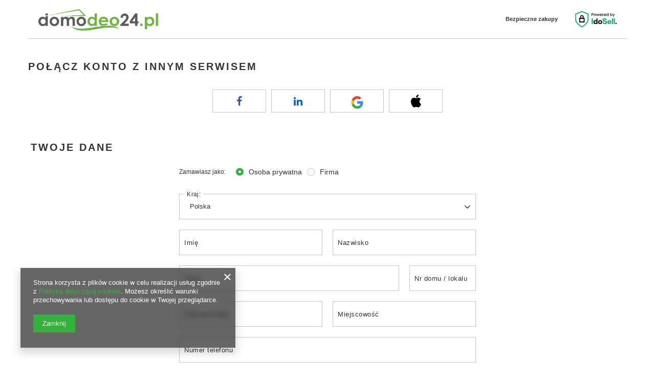

--- FILE ---
content_type: text/html; charset=utf-8
request_url: https://domodeo24.pl/pl/client-new.html?register
body_size: 21406
content:
<!DOCTYPE html>
<html lang="pl" class="order_process --vat --gross " ><head><meta name="viewport" content="initial-scale = 1.0, maximum-scale = 5.0, width=device-width, viewport-fit=cover"><meta http-equiv="Content-Type" content="text/html; charset=utf-8"><meta http-equiv="X-UA-Compatible" content="IE=edge"><title>Domodeo24.pl - Wszystko do domu i ogrodu</title><meta name="keywords" content="markiza boczna, wiata na drzewo, domodeo24, domodeo, półki na książki, polki na ksiazki, półka ścienna, poduszki ogrodowe, brykiet torfowy,  donica drewniana, oslona na balkon, markiza boczna na taras, tania markiza, markiza czarna, pufy na taras, "><meta name="description" content="Zapraszamy do zakupów w naszym sklepie oferującym wysokiej jakości produkty do domu i ogrodu."><link rel="icon" href="/gfx/pol/favicon.ico"><meta name="theme-color" content="#33b33b"><meta name="msapplication-navbutton-color" content="#33b33b"><meta name="apple-mobile-web-app-status-bar-style" content="#33b33b"><link rel="preload stylesheet" as="style" href="/gfx/pol/style.css.gzip?r=1707742315"><link rel="stylesheet" type="text/css" href="/gfx/pol/common_style.css.gzip?r=1707742315"><script>var app_shop={urls:{prefix:'data="/gfx/'.replace('data="', '')+'pol/',graphql:'/graphql/v1/'},vars:{meta:{viewportContent:'initial-scale = 1.0, maximum-scale = 5.0, width=device-width, viewport-fit=cover'},priceType:'gross',priceTypeVat:true,productDeliveryTimeAndAvailabilityWithBasket:false,geoipCountryCode:'US',fairShopLogo: { enabled: false, image: '/gfx/standards/safe_light.svg'},currency:{id:'PLN',symbol:'zł',country:'pl',format:'###,##0.00',beforeValue:false,space:true,decimalSeparator:',',groupingSeparator:' '},language:{id:'pol',symbol:'pl',name:'Polski'},},txt:{priceTypeText:' brutto',},fn:{},fnrun:{},files:[],graphql:{}};const getCookieByName=(name)=>{const value=`; ${document.cookie}`;const parts = value.split(`; ${name}=`);if(parts.length === 2) return parts.pop().split(';').shift();return false;};if(getCookieByName('freeeshipping_clicked')){document.documentElement.classList.remove('--freeShipping');}if(getCookieByName('rabateCode_clicked')){document.documentElement.classList.remove('--rabateCode');}function hideClosedBars(){const closedBarsArray=JSON.parse(localStorage.getItem('closedBars'))||[];if(closedBarsArray.length){const styleElement=document.createElement('style');styleElement.textContent=`${closedBarsArray.map((el)=>`#${el}`).join(',')}{display:none !important;}`;document.head.appendChild(styleElement);}}hideClosedBars();</script><script src="/gfx/pol/shop.js.gzip?r=1707742315"></script><meta name="robots" content="noindex,follow"><meta name="rating" content="general"><meta name="Author" content="Progresja - RattanArt na bazie IdoSell (www.idosell.com/shop).">
<!-- Begin LoginOptions html -->

<style>
#client_new_social .service_item[data-name="service_Apple"]:before, 
#cookie_login_social_more .service_item[data-name="service_Apple"]:before,
.oscop_contact .oscop_login__service[data-service="Apple"]:before {
    display: block;
    height: 2.6rem;
    content: url('/gfx/standards/apple.svg?r=1743165583');
}
.oscop_contact .oscop_login__service[data-service="Apple"]:before {
    height: auto;
    transform: scale(0.8);
}
#client_new_social .service_item[data-name="service_Apple"]:has(img.service_icon):before,
#cookie_login_social_more .service_item[data-name="service_Apple"]:has(img.service_icon):before,
.oscop_contact .oscop_login__service[data-service="Apple"]:has(img.service_icon):before {
    display: none;
}
</style>

<!-- End LoginOptions html -->

<!-- Open Graph -->
<link rel="manifest" href="https://domodeo24.pl/data/include/pwa/4/manifest.json?t=3"><meta name="apple-mobile-web-app-capable" content="yes"><meta name="apple-mobile-web-app-status-bar-style" content="black"><meta name="apple-mobile-web-app-title" content="domodeo24.pl"><link rel="apple-touch-icon" href="/data/include/pwa/4/icon-128.png"><link rel="apple-touch-startup-image" href="/data/include/pwa/4/logo-512.png" /><meta name="msapplication-TileImage" content="/data/include/pwa/4/icon-144.png"><meta name="msapplication-TileColor" content="#2F3BA2"><meta name="msapplication-starturl" content="/"><script type="application/javascript">var _adblock = true;</script><script async src="/data/include/advertising.js"></script><script type="application/javascript">var statusPWA = {
                online: {
                    txt: "Połączono z internetem",
                    bg: "#5fa341"
                },
                offline: {
                    txt: "Brak połączenia z internetem",
                    bg: "#eb5467"
                }
            }</script><script async type="application/javascript" src="/ajax/js/pwa_online_bar.js?v=1&r=6"></script><script >
window.dataLayer = window.dataLayer || [];
window.gtag = function gtag() {
dataLayer.push(arguments);
}
gtag('consent', 'default', {
'ad_storage': 'denied',
'analytics_storage': 'denied',
'ad_personalization': 'denied',
'ad_user_data': 'denied',
'wait_for_update': 500
});

gtag('set', 'ads_data_redaction', true);
</script><script  class='google_consent_mode_update'>
gtag('consent', 'update', {
'ad_storage': 'granted',
'analytics_storage': 'granted',
'ad_personalization': 'granted',
'ad_user_data': 'granted'
});
</script>
<!-- End Open Graph -->

<link rel="canonical" href="https://domodeo24.pl/pl/client-new.html?register" />
                <!-- Global site tag (gtag.js) -->
                <script  async src="https://www.googletagmanager.com/gtag/js?id=G-8SJ1VN44KZ"></script>
                <script >
                    window.dataLayer = window.dataLayer || [];
                    window.gtag = function gtag(){dataLayer.push(arguments);}
                    gtag('js', new Date());
                    
                    gtag('config', 'G-8SJ1VN44KZ');

                </script>
                <link rel="stylesheet" type="text/css" href="/data/designs/60dd8e714198c7.49667861_10/gfx/pol/custom.css.gzip?r=1708569892">
<!-- Begin additional html or js -->


<!--23|4|19| modified: 2023-09-04 14:49:27-->
<style>
#main_cms2 {
margin-bottom: 0 !important;
}

.bgimg-2 {
/*  position: relative;
  opacity: 0.65; */
  background-attachment: fixed;
  background-position: center;
  background-repeat: no-repeat;
  background-size: cover;
}

.bgimg-2 {
  background-image: url("/data/include/cms/gz/family.jpg");
}

@media only screen and (min-width: 1024px){
.bgimg-2 {
  min-height: 400px;
}
}

@media only screen and (max-width: 1024px){
.bgimg-2 {
  min-height: 700px;
}
}


/* Turn off parallax scrolling for tablets and phones */
@media only screen and (max-device-width: 980px) {
    .bgimg-2 {
        background-attachment: scroll;
    }
}
</style>
<!--34|4|23-->
<!-- Hotjar Tracking Code for https://domodeo24.pl -->
<script>
    (function(h,o,t,j,a,r){
        h.hj=h.hj||function(){(h.hj.q=h.hj.q||[]).push(arguments)};
        h._hjSettings={hjid:1933238,hjsv:6};
        a=o.getElementsByTagName('head')[0];
        r=o.createElement('script');r.async=1;
        r.src=t+h._hjSettings.hjid+j+h._hjSettings.hjsv;
        a.appendChild(r);
    })(window,document,'https://static.hotjar.com/c/hotjar-','.js?sv=');
</script>

<!-- End additional html or js -->
</head><body><div id="container" class="client-new_page container max-width-1200"><header class=" commercial_banner"><script class="ajaxLoad">app_shop.vars.vat_registered="true";app_shop.vars.currency_format="###,##0.00";app_shop.vars.currency_before_value=false;app_shop.vars.currency_space=true;app_shop.vars.symbol="zł";app_shop.vars.id="PLN";app_shop.vars.baseurl="http://domodeo24.pl/";app_shop.vars.sslurl="https://domodeo24.pl/";app_shop.vars.curr_url="%2Fpl%2Fclient-new.html%3Fregister";var currency_decimal_separator=',';var currency_grouping_separator=' ';app_shop.vars.blacklist_extension=["exe","com","swf","js","php"];app_shop.vars.blacklist_mime=["application/javascript","application/octet-stream","message/http","text/javascript","application/x-deb","application/x-javascript","application/x-shockwave-flash","application/x-msdownload"];app_shop.urls.contact="/pl/contact";</script><div id="viewType" style="display:none"></div><div id="logo" class="d-flex align-items-center" data-bg="/data/gfx/mask/pol/top_4_big.jpg"><a href="/" target="_self"><img src="/data/gfx/mask/pol/logo_4_big.jpg" alt="Sklep internetowy z wyposażeniem domu i ogrodu - domodeo24.pl" width="848" height="153"></a></div><form action="https://domodeo24.pl/pl/search" method="get" id="menu_search" class="menu_search"><a href="#showSearchForm" class="menu_search__mobile"></a><div class="menu_search__block"><div class="menu_search__item --input"><input class="menu_search__input" type="text" name="text" autocomplete="off" placeholder="Wpisz czego szukasz" aria-label="Wpisz czego szukasz"><button class="menu_search__submit" type="submit" aria-label="Szukaj"></button></div><div class="menu_search__item --results search_result"></div></div></form><div id="menu_settings" class="align-items-center justify-content-center justify-content-lg-end"><div class="open_trigger"><span class="d-none d-md-inline-block flag_txt"><i class="icon-truck"></i></span><div class="menu_settings_wrapper d-md-none"><div class="menu_settings_inline"><div class="menu_settings_header">
								Język i waluta: 
							</div><div class="menu_settings_content"><span class="menu_settings_flag flag flag_pol"></span><strong class="menu_settings_value"><span class="menu_settings_language">pl</span><span> | </span><span class="menu_settings_currency">zł</span></strong></div></div><div class="menu_settings_inline"><div class="menu_settings_header">
								Dostawa do: 
							</div><div class="menu_settings_content"><strong class="menu_settings_value">Polska</strong></div></div></div><i class="icon-angle-down d-none d-md-inline-block"></i></div><form action="https://domodeo24.pl/pl/settings.html" method="post"><ul><li><div class="form-group"><label for="menu_settings_country">Dostawa do</label><div class="select-after"><select class="form-control" name="country" id="menu_settings_country"><option value="1143020041">Czechy</option><option selected value="1143020003">Polska</option></select></div></div></li><li class="buttons"><button class="btn --solid --large" type="submit">
								Zastosuj zmiany
							</button></li></ul></form><div id="menu_additional"><a class="account_link" href="https://domodeo24.pl/pl/login.html">Zaloguj się</a><div class="shopping_list_top" data-empty="true"><a href="https://domodeo24.pl/pl/shoppinglist" class="wishlist_link slt_link --empty">Listy zakupowe</a><div class="slt_lists"><ul class="slt_lists__nav"><li class="slt_lists__nav_item" data-list_skeleton="true" data-list_id="true" data-shared="true"><a class="slt_lists__nav_link" data-list_href="true"><span class="slt_lists__nav_name" data-list_name="true"></span><span class="slt_lists__count" data-list_count="true">0</span></a></li><li class="slt_lists__nav_item --empty"><a class="slt_lists__nav_link --empty" href="https://domodeo24.pl/pl/shoppinglist"><span class="slt_lists__nav_name" data-list_name="true">Lista zakupowa</span><span class="slt_lists__count" data-list_count="true">0</span></a></li></ul></div></div></div></div><div class="shopping_list_top_mobile d-none" data-empty="true"><a href="https://domodeo24.pl/pl/shoppinglist" class="sltm_link --empty"></a></div><div id="menu_basket" class="topBasket"><a class="topBasket__sub" href="/basketedit.php"><span class="badge badge-info"></span><strong class="topBasket__price">0,00 zł</strong></a><div class="topBasket__details --products" style="display: none;"><div class="topBasket__block --labels"><label class="topBasket__item --name">Produkt</label><label class="topBasket__item --sum">Ilość</label><label class="topBasket__item --prices">Cena</label></div><div class="topBasket__block --products"></div></div><div class="topBasket__details --shipping" style="display: none;"><span class="topBasket__name">Koszt dostawy od</span><span id="shipppingCost"></span></div></div><nav id="menu_categories" class="wide"><button type="button" class="navbar-toggler" aria-label="Menu"><i class="icon-reorder"></i></button><div class="navbar-collapse" id="menu_navbar"><ul class="navbar-nav mx-md-n2"><li class="nav-item"><a  href="/pl/menu/dom-330" target="_self" title="DOM" class="nav-link" >DOM</a><ul class="navbar-subnav"><li class="nav-item"><a  href="/pl/menu/kuchnia-jadalnia-458" target="_self" title="KUCHNIA/JADALNIA" class="nav-link" >KUCHNIA/JADALNIA</a><ul class="navbar-subsubnav"><li class="nav-item"><a  href="/pl/menu/zastawa-stolowa-1186" target="_self" title="ZASTAWA STOŁOWA" class="nav-link" >ZASTAWA STOŁOWA</a></li><li class="nav-item"><a  href="/pl/menu/pojemniki-na-odpady-465" target="_self" title="POJEMNIKI NA ODPADY" class="nav-link" >POJEMNIKI NA ODPADY</a></li><li class="nav-item"><a  href="/pl/menu/artykuly-barowe-460" target="_self" title="ARTYKUŁY BAROWE" class="nav-link" >ARTYKUŁY BAROWE</a></li><li class="nav-item"><a  href="/pl/menu/akcesoria-kuchenne-1162" target="_self" title="AKCESORIA KUCHENNE" class="nav-link" >AKCESORIA KUCHENNE</a></li><li class="nav-item"><a  href="/pl/menu/meble-do-jadalni-1222" target="_self" title="MEBLE DO JADALNI" class="nav-link" >MEBLE DO JADALNI</a></li></ul></li><li class="nav-item"><a  href="/pl/menu/lazienka-sauna-473" target="_self" title="ŁAZIENKA/SAUNA" class="nav-link" >ŁAZIENKA/SAUNA</a><ul class="navbar-subsubnav"><li class="nav-item"><a  href="/pl/menu/przybory-lazienkowe-i-toaletowe-475" target="_self" title="PRZYBORY ŁAZIENKOWE I TOALETOWE" class="nav-link" >PRZYBORY ŁAZIENKOWE I TOALETOWE</a></li><li class="nav-item"><a  href="/pl/menu/dekoracja-dodatki-482" target="_self" title="DEKORACJA/DODATKI" class="nav-link" >DEKORACJA/DODATKI</a></li><li class="nav-item"><a  href="/pl/menu/reczniki-1442" target="_self" title="RĘCZNIKI" class="nav-link" >RĘCZNIKI</a></li><li class="nav-item"><a  href="/pl/menu/sauna-380" target="_self" title="SAUNA" class="nav-link" >SAUNA</a></li><li class="nav-item"><a  href="/pl/menu/utrzymanie-czystosci-565" target="_self" title="UTRZYMANIE CZYSTOŚCI" class="nav-link" >UTRZYMANIE CZYSTOŚCI</a></li><li class="nav-item"><a  href="/pl/menu/meble-1235" target="_self" title="MEBLE" class="nav-link" >MEBLE</a></li><li class="nav-item"><a  href="/pl/menu/lustra-1488" target="_self" title="LUSTRA" class="nav-link" >LUSTRA</a></li></ul></li><li class="nav-item"><a  href="/pl/menu/sypialnia-494" target="_self" title="SYPIALNIA" class="nav-link" >SYPIALNIA</a><ul class="navbar-subsubnav"><li class="nav-item"><a  href="/pl/menu/lozka-1248" target="_self" title="ŁÓŻKA" class="nav-link" >ŁÓŻKA</a></li><li class="nav-item"><a  href="/pl/menu/posciele-1249" target="_self" title="POŚCIELE" class="nav-link" >POŚCIELE</a></li><li class="nav-item"><a  href="/pl/menu/koce-i-narzuty-1443" target="_self" title="KOCE I NARZUTY" class="nav-link" >KOCE I NARZUTY</a></li><li class="nav-item"><a  href="/pl/menu/szafki-nocne-1246" target="_self" title="SZAFKI NOCNE" class="nav-link" >SZAFKI NOCNE</a></li><li class="nav-item"><a  href="/pl/menu/komody-do-sypialni-1444" target="_self" title="KOMODY DO SYPIALNI" class="nav-link" >KOMODY DO SYPIALNI</a></li></ul></li><li class="nav-item"><a  href="/pl/menu/salon-484" target="_self" title="SALON" class="nav-link" >SALON</a><ul class="navbar-subsubnav"><li class="nav-item"><a  href="/pl/menu/meble-wypoczynkowe-485" target="_self" title="MEBLE WYPOCZYNKOWE" class="nav-link" >MEBLE WYPOCZYNKOWE</a></li><li class="nav-item"><a  href="/pl/menu/stoly-i-stoliki-513" target="_self" title="STOŁY I STOLIKI" class="nav-link" >STOŁY I STOLIKI</a></li><li class="nav-item"><a  href="/pl/menu/krzesla-i-stolki-490" target="_self" title="KRZESŁA I STOŁKI" class="nav-link" >KRZESŁA I STOŁKI</a></li><li class="nav-item"><a  href="/pl/menu/meble-dla-dzieci-i-nastolatkow-496" target="_self" title="MEBLE DLA DZIECI I NASTOLATKÓW" class="nav-link" >MEBLE DLA DZIECI I NASTOLATKÓW</a></li><li class="nav-item"><a  href="/pl/menu/polki-510" target="_self" title="PÓŁKI" class="nav-link" >PÓŁKI</a></li><li class="nav-item"><a  href="/pl/menu/regaly-520" target="_self" title="REGAŁY" class="nav-link" >REGAŁY</a></li><li class="nav-item"><a  href="/pl/menu/komody-salonowe-1451" target="_self" title="KOMODY SALONOWE" class="nav-link" >KOMODY SALONOWE</a></li><li class="nav-item"><a  href="/pl/menu/panele-scienne-1211" target="_self" title="PANELE ŚCIENNE" class="nav-link" >PANELE ŚCIENNE</a></li><li class="nav-item"><a  href="/pl/menu/listwy-podlogowe-1452" target="_self" title="LISTWY PODŁOGOWE" class="nav-link" >LISTWY PODŁOGOWE</a></li><li class="nav-item"><a  href="/pl/menu/pozostale-504" target="_self" title="POZOSTAŁE" class="nav-link" >POZOSTAŁE</a></li></ul></li><li class="nav-item"><a  href="/pl/menu/przedpokoj-garderoba-1244" target="_self" title="PRZEDPOKÓJ/GARDEROBA" class="nav-link" >PRZEDPOKÓJ/GARDEROBA</a><ul class="navbar-subsubnav"><li class="nav-item"><a  href="/pl/menu/meble-do-przedpokoju-488" target="_self" title="MEBLE DO PRZEDPOKOJU" class="nav-link" >MEBLE DO PRZEDPOKOJU</a></li><li class="nav-item"><a  href="/pl/menu/wieszaki-1245" target="_self" title="WIESZAKI" class="nav-link" >WIESZAKI</a></li><li class="nav-item"><a  href="/pl/menu/lustra-1260" target="_self" title="LUSTRA" class="nav-link" >LUSTRA</a></li><li class="nav-item"><a  href="/pl/menu/skrzynki-na-klucze-1493" target="_self" title="SKRZYNKI NA KLUCZE" class="nav-link" >SKRZYNKI NA KLUCZE</a></li></ul></li><li class="nav-item"><a  href="/pl/menu/biuro-1250" target="_self" title="BIURO" class="nav-link" >BIURO</a><ul class="navbar-subsubnav"><li class="nav-item"><a  href="/pl/menu/biurka-1251" target="_self" title="BIURKA" class="nav-link" >BIURKA</a></li><li class="nav-item"><a  href="/pl/menu/meble-biurowe-1252" target="_self" title="MEBLE BIUROWE" class="nav-link" >MEBLE BIUROWE</a></li><li class="nav-item"><a  href="/pl/menu/fotele-biurowe-1198" target="_self" title="FOTELE BIUROWE" class="nav-link" >FOTELE BIUROWE</a></li><li class="nav-item"><a  href="/pl/menu/fotele-gamingowe-1455" target="_self" title="FOTELE GAMINGOWE" class="nav-link" >FOTELE GAMINGOWE</a></li><li class="nav-item"><a  href="/pl/menu/meble-magazynowe-1471" target="_self" title="MEBLE MAGAZYNOWE" class="nav-link" >MEBLE MAGAZYNOWE</a></li></ul></li><li class="nav-item"><a  href="/pl/menu/pokoj-dzieciecy-1164" target="_self" title="POKÓJ DZIECIĘCY" class="nav-link" >POKÓJ DZIECIĘCY</a><ul class="navbar-subsubnav"><li class="nav-item"><a  href="/pl/menu/meble-359" target="_self" title="MEBLE" class="nav-link" >MEBLE</a></li><li class="nav-item"><a  href="/pl/menu/oswietlenie-386" target="_self" title="OŚWIETLENIE" class="nav-link" >OŚWIETLENIE</a></li><li class="nav-item"><a  href="/pl/menu/dekoracje-1173" target="_self" title="DEKORACJE" class="nav-link" >DEKORACJE</a></li><li class="nav-item"><a  href="/pl/menu/tekstylia-1181" target="_self" title="TEKSTYLIA" class="nav-link" >TEKSTYLIA</a></li><li class="nav-item"><a  href="/pl/menu/suchy-basen-1472" target="_self" title="SUCHY BASEN" class="nav-link" >SUCHY BASEN</a></li></ul></li><li class="nav-item"><a  href="/pl/menu/balkon-taras-673" target="_self" title="BALKON/TARAS" class="nav-link" >BALKON/TARAS</a><ul class="navbar-subsubnav"><li class="nav-item"><a  href="/pl/menu/maty-oslony-balkonowe-1512" target="_self" title="MATY OSŁONY BALKONOWE" class="nav-link" >MATY OSŁONY BALKONOWE</a></li><li class="nav-item"><a  href="/pl/menu/podlogi-na-balkon-taras-335" target="_self" title="PODŁOGI NA BALKON TARAS " class="nav-link" >PODŁOGI NA BALKON TARAS </a></li><li class="nav-item"><a  href="/pl/menu/rolety-1456" target="_self" title="ROLETY" class="nav-link" >ROLETY</a></li><li class="nav-item"><a  href="/pl/menu/drzwi-i-akcesoria-1239" target="_self" title="DRZWI I AKCESORIA" class="nav-link" >DRZWI I AKCESORIA</a></li><li class="nav-item"><a  href="/pl/menu/meble-balkonowe-1257" target="_self" title="MEBLE BALKONOWE" class="nav-link" >MEBLE BALKONOWE</a></li></ul></li><li class="nav-item"><a  href="/pl/menu/oswietlenie-388" target="_self" title="OŚWIETLENIE" class="nav-link" >OŚWIETLENIE</a><ul class="navbar-subsubnav"><li class="nav-item"><a  href="/pl/menu/lampy-stolowe-385" target="_self" title="LAMPY STOŁOWE" class="nav-link" >LAMPY STOŁOWE</a></li><li class="nav-item"><a  href="/pl/menu/lampy-podlogowe-383" target="_self" title="LAMPY PODŁOGOWE" class="nav-link" >LAMPY PODŁOGOWE</a></li><li class="nav-item"><a  href="/pl/menu/lampy-sufitowe-389" target="_self" title="LAMPY SUFITOWE" class="nav-link" >LAMPY SUFITOWE</a></li><li class="nav-item"><a  href="/pl/menu/inne-575" target="_self" title="INNE" class="nav-link" >INNE</a></li></ul></li><li class="nav-item"><a  href="/pl/menu/dekoracje-367" target="_self" title="DEKORACJE" class="nav-link" >DEKORACJE</a><ul class="navbar-subsubnav more"><li class="nav-item"><a  href="/pl/menu/dekoracje-stojace-444" target="_self" title="DEKORACJE STOJĄCE" class="nav-link" >DEKORACJE STOJĄCE</a></li><li class="nav-item"><a  href="/pl/menu/dekoracje-scienne-447" target="_self" title="DEKORACJE ŚCIENNE" class="nav-link" >DEKORACJE ŚCIENNE</a></li><li class="nav-item"><a  href="/pl/menu/maty-stolowe-1217" target="_self" title="MATY STOŁOWE" class="nav-link" >MATY STOŁOWE</a></li><li class="nav-item"><a  href="/pl/menu/swiece-i-swieczniki-1459" target="_self" title="ŚWIECE I ŚWIECZNIKI" class="nav-link" >ŚWIECE I ŚWIECZNIKI</a></li><li class="nav-item"><a  href="/pl/menu/lustra-1307" target="_self" title="LUSTRA" class="nav-link" >LUSTRA</a></li><li class="nav-item"><a  href="/pl/menu/zegary-1308" target="_self" title="ZEGARY" class="nav-link" >ZEGARY</a></li><li class="nav-item"><a  href="/pl/menu/przechowywane-kosze-skrzynie-i-inne-448" target="_self" title="PRZECHOWYWANE: KOSZE, SKRZYNIE I INNE" class="nav-link" >PRZECHOWYWANE: KOSZE, SKRZYNIE I INNE</a></li><li class="nav-item"><a  href="/pl/menu/doniczki-450" target="_self" title="DONICZKI" class="nav-link" >DONICZKI</a></li><li class="nav-item"><a  href="/pl/menu/kwietniki-1461" target="_self" title="KWIETNIKI" class="nav-link" >KWIETNIKI</a></li><li class="nav-item"><a  href="/pl/menu/tekstylia-453" target="_self" title="TEKSTYLIA" class="nav-link" >TEKSTYLIA</a></li><li class="nav-item"><a  href="/pl/menu/przyjecia-urodziny-693" target="_self" title="PRZYJĘCIA, URODZINY" class="nav-link" >PRZYJĘCIA, URODZINY</a></li><li class="nav-item"><a  href="/pl/menu/akcesoria-kominkowe-439" target="_self" title="AKCESORIA KOMINKOWE" class="nav-link" >AKCESORIA KOMINKOWE</a></li><li class="nav-item"><a  href="/pl/menu/swiateczne-440" target="_self" title="ŚWIĄTECZNE" class="nav-link" >ŚWIĄTECZNE</a></li><li class="nav-item"><a  href="/pl/menu/skrzynki-pocztowe-612" target="_self" title="SKRZYNKI POCZTOWE" class="nav-link" >SKRZYNKI POCZTOWE</a></li><li class="nav-item"><a  href="/pl/menu/folie-carbon-i-okleiny-403" target="_self" title="FOLIE CARBON I OKLEINY" class="nav-link" >FOLIE CARBON I OKLEINY</a></li><li class="nav-item"><a  href="/pl/menu/skrzynki-na-klucze-1494" target="_self" title="SKRZYNKI NA KLUCZE" class="nav-link" >SKRZYNKI NA KLUCZE</a></li><li class="nav-item --extend"><a href="" class="nav-link" txt_alt="- Zwiń">+ Rozwiń</a></li></ul></li><li class="nav-item"><a  href="/pl/menu/agd-rtv-630" target="_self" title="AGD-RTV" class="nav-link" >AGD-RTV</a><ul class="navbar-subsubnav"><li class="nav-item"><a  href="/pl/menu/sprzet-gospodarstwa-domowego-1256" target="_self" title="SPRZĘT GOSPODARSTWA DOMOWEGO" class="nav-link" >SPRZĘT GOSPODARSTWA DOMOWEGO</a></li><li class="nav-item"><a  href="/pl/menu/inne-672" target="_self" title="INNE" class="nav-link" >INNE</a></li></ul></li><li class="nav-item"><a  href="/pl/menu/zwierzeta-domowe-576" target="_self" title="ZWIERZĘTA DOMOWE" class="nav-link" >ZWIERZĘTA DOMOWE</a><ul class="navbar-subsubnav"><li class="nav-item"><a  href="/pl/menu/smycze-i-obroze-577" target="_self" title="SMYCZE I OBROŻE" class="nav-link" >SMYCZE I OBROŻE</a></li><li class="nav-item"><a  href="/pl/menu/akcesoria-688" target="_self" title="AKCESORIA" class="nav-link" >AKCESORIA</a></li></ul></li><li class="nav-item empty"><a  href="/pl/menu/pojemniki-na-odpady-1220" target="_self" title="POJEMNIKI NA ODPADY" class="nav-link" >POJEMNIKI NA ODPADY</a></li><li class="nav-item empty"><a  href="/pl/menu/srodki-czystosci-1483" target="_self" title="ŚRODKI CZYSTOŚCI" class="nav-link" >ŚRODKI CZYSTOŚCI</a></li><li class="nav-item empty"><a  href="/pl/menu/pozostale-675" target="_self" title="POZOSTAŁE" class="nav-link" >POZOSTAŁE</a></li></ul></li><li class="nav-item"><a  href="/pl/menu/ogrod-331" target="_self" title="OGRÓD" class="nav-link" >OGRÓD</a><ul class="navbar-subnav"><li class="nav-item"><a  href="/pl/menu/maty-i-oslony-balkonowe-267" target="_blank" title="MATY I OSŁONY BALKONOWE" class="nav-link" >MATY I OSŁONY BALKONOWE</a><ul class="navbar-subsubnav"><li class="nav-item"><a  href="/pl/menu/oslony-balkonowe-1170" target="_self" title="OSŁONY BALKONOWE" class="nav-link" >OSŁONY BALKONOWE</a></li><li class="nav-item"><a  href="/pl/menu/maty-oslony-wiklinowe-1169" target="_self" title="MATY, OSŁONY WIKLINOWE" class="nav-link" >MATY, OSŁONY WIKLINOWE</a></li><li class="nav-item"><a  href="/pl/menu/akcesoria-do-montazu-oslon-1499" target="_self" title="AKCESORIA DO MONTAŻU OSŁON" class="nav-link" >AKCESORIA DO MONTAŻU OSŁON</a></li><li class="nav-item"><a  href="/pl/menu/pasek-naprawczy-1171" target="_self" title="PASEK NAPRAWCZY" class="nav-link" >PASEK NAPRAWCZY</a></li></ul></li><li class="nav-item"><a  href="/pl/menu/ploty-i-ogrodzenia-269" target="_self" title="PŁOTY I OGRODZENIA" class="nav-link" >PŁOTY I OGRODZENIA</a><ul class="navbar-subsubnav"><li class="nav-item"><a  href="/pl/menu/tasmy-ogrodzeniowe-1464" target="_self" title="TAŚMY OGRODZENIOWE" class="nav-link" >TAŚMY OGRODZENIOWE</a></li><li class="nav-item"><a  href="/pl/menu/klipsy-do-tasmy-ogrodzeniowej-741" target="_self" title="KLIPSY DO TAŚMY OGRODZENIOWEJ" class="nav-link" >KLIPSY DO TAŚMY OGRODZENIOWEJ</a></li><li class="nav-item"><a  href="/pl/menu/ogrodzenia-272" target="_self" title="OGRODZENIA" class="nav-link" >OGRODZENIA</a></li><li class="nav-item"><a  href="/pl/menu/bramy-1503" target="_self" title="BRAMY" class="nav-link" >BRAMY</a></li><li class="nav-item"><a  href="/pl/menu/listwy-pionowe-do-paneli-ogrodzeniowych-1479" target="_self" title="LISTWY PIONOWE DO PANELI OGRODZENIOWYCH" class="nav-link" >LISTWY PIONOWE DO PANELI OGRODZENIOWYCH</a></li></ul></li><li class="nav-item"><a  href="/pl/menu/meble-ogrodowe-252" target="_self" title="MEBLE OGRODOWE" class="nav-link" >MEBLE OGRODOWE</a><ul class="navbar-subsubnav"><li class="nav-item"><a  href="/pl/menu/meble-ogrodowe-drewniane-1316" target="_self" title="MEBLE OGRODOWE DREWNIANE" class="nav-link" >MEBLE OGRODOWE DREWNIANE</a></li><li class="nav-item"><a  href="/pl/menu/meble-ogrodowe-rattanowe-1317" target="_self" title="MEBLE OGRODOWE RATTANOWE" class="nav-link" >MEBLE OGRODOWE RATTANOWE</a></li><li class="nav-item"><a  href="/pl/menu/meble-ogrodowe-plastikowe-1318" target="_self" title="MEBLE OGRODOWE PLASTIKOWE" class="nav-link" >MEBLE OGRODOWE PLASTIKOWE</a></li><li class="nav-item"><a  href="/pl/menu/meble-ogrodowe-metalowe-1319" target="_self" title="MEBLE OGRODOWE METALOWE" class="nav-link" >MEBLE OGRODOWE METALOWE</a></li><li class="nav-item"><a  href="/pl/menu/skrzynie-ogrodowe-226" target="_self" title="SKRZYNIE OGRODOWE" class="nav-link" >SKRZYNIE OGRODOWE</a></li><li class="nav-item"><a  href="/pl/menu/poduszki-i-pokrowce-266" target="_self" title="PODUSZKI I POKROWCE" class="nav-link" >PODUSZKI I POKROWCE</a></li><li class="nav-item --all"><a class="nav-link" href="/pl/menu/meble-ogrodowe-252">+ Pokaż wszystkie</a></li></ul></li><li class="nav-item"><a  href="/pl/menu/donice-i-doniczki-553" target="_self" title="DONICE I DONICZKI" class="nav-link" >DONICE I DONICZKI</a><ul class="navbar-subsubnav"><li class="nav-item"><a  href="/pl/menu/donice-technorattanowe-213" target="_self" title="DONICE TECHNORATTANOWE" class="nav-link" >DONICE TECHNORATTANOWE</a></li><li class="nav-item"><a  href="/pl/menu/donice-drewniane-636" target="_self" title="DONICE DREWNIANE" class="nav-link" >DONICE DREWNIANE</a></li><li class="nav-item"><a  href="/pl/menu/donice-metalalowe-1501" target="_self" title="DONICE METALALOWE" class="nav-link" >DONICE METALALOWE</a></li><li class="nav-item"><a  href="/pl/menu/donice-inne-554" target="_self" title="DONICE INNE" class="nav-link" >DONICE INNE</a></li></ul></li><li class="nav-item"><a  href="/pl/menu/gotowanie-na-zewnatrz-420" target="_self" title="GOTOWANIE NA ZEWNĄTRZ" class="nav-link" >GOTOWANIE NA ZEWNĄTRZ</a><ul class="navbar-subsubnav"><li class="nav-item"><a  href="/pl/menu/grille-i-kociolki-421" target="_self" title="GRILLE I KOCIOŁKI" class="nav-link" >GRILLE I KOCIOŁKI</a></li><li class="nav-item"><a  href="/pl/menu/paleniska-ogrodowe-422" target="_self" title="PALENISKA OGRODOWE" class="nav-link" >PALENISKA OGRODOWE</a></li><li class="nav-item"><a  href="/pl/menu/kominki-ogrodowe-1166" target="_self" title="KOMINKI OGRODOWE " class="nav-link" >KOMINKI OGRODOWE </a></li></ul></li><li class="nav-item"><a  href="/pl/menu/architektura-ogrodowa-588" target="_self" title="ARCHITEKTURA OGRODOWA" class="nav-link" >ARCHITEKTURA OGRODOWA</a><ul class="navbar-subsubnav more"><li class="nav-item"><a  href="/pl/menu/altany-wiaty-i-szopy-ogrodowe-657" target="_self" title="ALTANY, WIATY I SZOPY OGRODOWE" class="nav-link" >ALTANY, WIATY I SZOPY OGRODOWE</a></li><li class="nav-item"><a  href="/pl/menu/wiata-na-drewno-1510" target="_self" title="WIATA NA DREWNO" class="nav-link" >WIATA NA DREWNO</a></li><li class="nav-item"><a  href="/pl/menu/szklarnie-i-tunele-ogrodowe-1487" target="_self" title="SZKLARNIE I TUNELE OGRODOWE" class="nav-link" >SZKLARNIE I TUNELE OGRODOWE</a></li><li class="nav-item"><a  href="/pl/menu/stojaki-na-opal-1259" target="_self" title="STOJAKI NA OPAŁ" class="nav-link" >STOJAKI NA OPAŁ</a></li><li class="nav-item"><a  href="/pl/menu/oswietlenie-ogrodowe-368" target="_self" title="OŚWIETLENIE OGRODOWE" class="nav-link" >OŚWIETLENIE OGRODOWE</a></li><li class="nav-item"><a  href="/pl/menu/dekoracje-1465" target="_self" title="DEKORACJE" class="nav-link" >DEKORACJE</a></li><li class="nav-item"><a  href="/pl/menu/hamaki-i-hustawki-704" target="_self" title="HAMAKI I HUŚTAWKI" class="nav-link" >HAMAKI I HUŚTAWKI</a></li><li class="nav-item"><a  href="/pl/menu/markizy-tarasowe-1234" target="_self" title="MARKIZY TARASOWE" class="nav-link" >MARKIZY TARASOWE</a></li><li class="nav-item"><a  href="/pl/menu/parawany-1466" target="_self" title="PARAWANY" class="nav-link" >PARAWANY</a></li><li class="nav-item"><a  href="/pl/menu/parasole-1467" target="_self" title="PARASOLE" class="nav-link" >PARASOLE</a></li><li class="nav-item"><a  href="/pl/menu/zagle-i-rolety-przeciwsloneczne-393" target="_self" title="ŻAGLE I ROLETY PRZECIWSŁONECZNE " class="nav-link" >ŻAGLE I ROLETY PRZECIWSŁONECZNE </a></li><li class="nav-item"><a  href="/pl/menu/plandeki-438" target="_self" title="PLANDEKI" class="nav-link" >PLANDEKI</a></li><li class="nav-item"><a  href="/pl/menu/namioty-imprezowe-i-magazynowe-1240" target="_self" title="NAMIOTY IMPREZOWE I MAGAZYNOWE" class="nav-link" >NAMIOTY IMPREZOWE I MAGAZYNOWE</a></li><li class="nav-item"><a  href="/pl/menu/skrzynka-na-listy-1513" target="_self" title="SKRZYNKA NA LISTY" class="nav-link" >SKRZYNKA NA LISTY</a></li><li class="nav-item"><a  href="/pl/menu/popielniczka-1517" target="_self" title="POPIELNICZKA" class="nav-link" >POPIELNICZKA</a></li><li class="nav-item --extend"><a href="" class="nav-link" txt_alt="- Zwiń">+ Rozwiń</a></li></ul></li><li class="nav-item empty"><a  href="/pl/menu/podlogi-tarasowe-336" target="_self" title="PODŁOGI TARASOWE" class="nav-link" >PODŁOGI TARASOWE</a></li><li class="nav-item empty"><a  href="/pl/menu/basen-740" target="_self" title="BASEN" class="nav-link" >BASEN</a></li><li class="nav-item empty"><a  href="/pl/menu/pojemniki-i-obudowy-na-odpady-komunalne-1219" target="_self" title="POJEMNIKI I OBUDOWY NA ODPADY KOMUNALNE" class="nav-link" >POJEMNIKI I OBUDOWY NA ODPADY KOMUNALNE</a></li><li class="nav-item"><a  href="/pl/menu/pozostale-1168" target="_self" title="POZOSTAŁE" class="nav-link" >POZOSTAŁE</a><ul class="navbar-subsubnav"><li class="nav-item"><a  href="/pl/menu/narzedzia-ogrodnicze-585" target="_self" title="NARZĘDZIA OGRODNICZE" class="nav-link" >NARZĘDZIA OGRODNICZE</a></li><li class="nav-item"><a  href="/pl/menu/kratki-trawnikowe-1470" target="_self" title="KRATKI TRAWNIKOWE" class="nav-link" >KRATKI TRAWNIKOWE</a></li></ul></li></ul></li><li class="nav-item"><a  href="/pl/menu/relaks-i-sport-333" target="_self" title="RELAKS I SPORT" class="nav-link" >RELAKS I SPORT</a><ul class="navbar-subnav"><li class="nav-item"><a  href="/pl/menu/silownia-i-fitness-609" target="_self" title="SIŁOWNIA I FITNESS" class="nav-link" >SIŁOWNIA I FITNESS</a><ul class="navbar-subsubnav"><li class="nav-item"><a  href="/pl/menu/maszyny-do-cwiczen-653" target="_self" title="MASZYNY DO ĆWICZEŃ" class="nav-link" >MASZYNY DO ĆWICZEŃ</a></li><li class="nav-item"><a  href="/pl/menu/akcesoria-treningowe-1262" target="_self" title="AKCESORIA TRENINGOWE" class="nav-link" >AKCESORIA TRENINGOWE</a></li></ul></li><li class="nav-item"><a  href="/pl/menu/turystyka-564" target="_self" title="TURYSTYKA" class="nav-link" >TURYSTYKA</a><ul class="navbar-subsubnav"><li class="nav-item"><a  href="/pl/menu/walizki-i-plecaki-617" target="_self" title="WALIZKI I PLECAKI" class="nav-link" >WALIZKI I PLECAKI</a></li><li class="nav-item"><a  href="/pl/menu/plaza-691" target="_self" title="PLAŻA" class="nav-link" >PLAŻA</a></li><li class="nav-item"><a  href="/pl/menu/outdoor-i-camping-659" target="_self" title="OUTDOOR I CAMPING" class="nav-link" >OUTDOOR I CAMPING</a></li></ul></li><li class="nav-item"><a  href="/pl/menu/rozrywka-581" target="_self" title="ROZRYWKA" class="nav-link" >ROZRYWKA</a><ul class="navbar-subsubnav"><li class="nav-item"><a  href="/pl/menu/muzyka-562" target="_self" title="MUZYKA" class="nav-link" >MUZYKA</a></li></ul></li><li class="nav-item empty"><a  href="/pl/menu/torebki-1500" target="_self" title="TOREBKI" class="nav-link" >TOREBKI</a></li></ul></li><li class="nav-item"><a  href="https://domodeo24.pl/blog-pol.phtml" target="_self" title="BLOG" class="nav-link" >BLOG</a></li></ul></div></nav><div id="breadcrumbs" class="breadcrumbs"><div class="back_button"><button id="back_button"><i class="icon-angle-left"></i> Wstecz</button></div><div class="list_wrapper"><ol><li><span>Jesteś tutaj:  </span></li><li class="bc-main"><span><a href="/">Strona główna</a></span></li><li class="bc-active bc-client-new"><span>Rejestracja</span></li></ol></div></div><div class="order_process_security"><div class="order_process_security_wrapper show_tip" title="Stosujemy system IdoSell dający klientom kontrolę nad zamówieniem i procesem realizacji zamówienia. Dbamy też o Twoje prawa."><h5 class="order_process_security__label">
							Bezpieczne zakupy
						</h5><div class="order_process_security__img"><img src="/gfx/standards/safe_light.svg?r=1707742228" alt="Idosell security badge"></div></div></div></header><div id="layout" class="row clearfix"><aside class="col-3"><section class="shopping_list_menu"><div class="shopping_list_menu__block --lists slm_lists" data-empty="true"><span class="slm_lists__label">Listy zakupowe</span><ul class="slm_lists__nav"><li class="slm_lists__nav_item" data-list_skeleton="true" data-list_id="true" data-shared="true"><a class="slm_lists__nav_link" data-list_href="true"><span class="slm_lists__nav_name" data-list_name="true"></span><span class="slm_lists__count" data-list_count="true">0</span></a></li><li class="slm_lists__nav_header"><span class="slm_lists__label">Listy zakupowe</span></li><li class="slm_lists__nav_item --empty"><a class="slm_lists__nav_link --empty" href="https://domodeo24.pl/pl/shoppinglist"><span class="slm_lists__nav_name" data-list_name="true">Lista zakupowa</span><span class="slm_lists__count" data-list_count="true">0</span></a></li></ul><a href="#manage" class="slm_lists__manage d-none align-items-center d-md-flex">Zarządzaj listami</a></div><div class="shopping_list_menu__block --bought slm_bought"><a class="slm_bought__link d-flex" href="https://domodeo24.pl/pl/products-bought.html">
				Lista dotychczas zamówionych produktów
			</a></div><div class="shopping_list_menu__block --info slm_info"><strong class="slm_info__label d-block mb-3">Jak działa lista zakupowa?</strong><ul class="slm_info__list"><li class="slm_info__list_item d-flex mb-3">
					Po zalogowaniu możesz umieścić i przechowywać na liście zakupowej dowolną liczbę produktów nieskończenie długo.
				</li><li class="slm_info__list_item d-flex mb-3">
					Dodanie produktu do listy zakupowej nie oznacza automatycznie jego rezerwacji.
				</li><li class="slm_info__list_item d-flex mb-3">
					Dla niezalogowanych klientów lista zakupowa przechowywana jest do momentu wygaśnięcia sesji (około 24h).
				</li></ul></div></section><div id="mobileCategories" class="mobileCategories"><div class="mobileCategories__item --menu"><a class="mobileCategories__link --active" href="#" data-ids="#menu_search,.shopping_list_menu,#menu_search,#menu_navbar,#menu_navbar3, #menu_blog">
                            Menu
                        </a></div><div class="mobileCategories__item --account"><a class="mobileCategories__link" href="#" data-ids="#menu_contact,#login_menu_block">
                            Konto
                        </a></div><div class="mobileCategories__item --settings"><a class="mobileCategories__link" href="#" data-ids="#menu_settings">
                                Ustawienia
                            </a></div></div><div class="setMobileGrid" data-item="#menu_navbar"></div><div class="setMobileGrid" data-item="#menu_navbar3" data-ismenu1="true"></div><div class="setMobileGrid" data-item="#menu_blog"></div><div class="login_menu_block d-lg-none" id="login_menu_block"><a class="sign_in_link" href="/login.php" title=""><i class="icon-user"></i><span>Zaloguj się</span></a><a class="registration_link" href="/client-new.php?register" title=""><i class="icon-lock"></i><span>Zarejestruj się</span></a><a class="order_status_link" href="/order-open.php" title=""><i class="icon-globe"></i><span>Sprawdź status zamówienia</span></a></div><div class="setMobileGrid" data-item="#menu_contact"></div><div class="setMobileGrid" data-item="#menu_settings"></div></aside><div id="content" class="col-12"><div id="client_new_social"><h2 class="big_label">
								Połącz konto z innym serwisem
							</h2><div class="client_new_social_sub"><p></p><ul><li><a class="btn --outline --medium --icon-left service_item" data-name="service_Facebook" href="https://accounts.idosell.com/facebook/f89a242cf6f32daacb4db9d65b1604bac0039263/aHR0cHM6Ly9kb21vZGVvMjQucGwvY2xpZW50LW5ldy5waHA=?authToken=eyJ0eXAiOiJKV1QiLCJhbGciOiJSUzUxMiIsImprdSI6Imh0dHBzOi8vY2xpZW50MTU4Ni5pZG9zZWxsLmNvbS9kYXRhL2tleXNldC5qc29uIiwia2lkIjoiMjAyNi0wMS0wNF8wNS0xOS0wNC45MzEwMDAifQ.[base64].[base64]"><span>Facebook</span></a></li> <li><a class="btn --outline --medium --icon-left service_item" data-name="service_LinkedIn" href="https://accounts.idosell.com/linkedin/252f8082eb4ed64620ecd940ab5708ba9211fe87/aHR0cHM6Ly9kb21vZGVvMjQucGwvY2xpZW50LW5ldy5waHA/ZXh0ZXJuYWxTZXJ2aWNlPUxpbmtlZElu?authToken=eyJ0eXAiOiJKV1QiLCJhbGciOiJSUzUxMiIsImprdSI6Imh0dHBzOi8vY2xpZW50MTU4Ni5pZG9zZWxsLmNvbS9kYXRhL2tleXNldC5qc29uIiwia2lkIjoiMjAyNi0wMS0wNF8wNS0xOS0wNC45MzEwMDAifQ.[base64].[base64]"><span>LinkedIn</span></a></li> <li><a class="btn --outline --medium --icon-left service_item" data-name="service_Google" href="https://accounts.idosell.com/google/2bbf2dc3e7cc1b9c07826ffd1f1c5ae6158a04ee/aHR0cHM6Ly9kb21vZGVvMjQucGwvY2xpZW50LW5ldy5waHA/ZXh0ZXJuYWxTZXJ2aWNlPUdvb2dsZVBsdXM=?authToken=eyJ0eXAiOiJKV1QiLCJhbGciOiJSUzUxMiIsImprdSI6Imh0dHBzOi8vY2xpZW50MTU4Ni5pZG9zZWxsLmNvbS9kYXRhL2tleXNldC5qc29uIiwia2lkIjoiMjAyNi0wMS0wNF8wNS0xOS0wNC45MzEwMDAifQ.[base64].[base64]"><span>Google</span></a></li> <li><a class="btn --outline --medium --icon-left service_item" data-name="service_Apple" href="https://accounts.idosell.com/apple/f6ac44e65d7ce60a193d84e751465ce58d733a1d/aHR0cHM6Ly9kb21vZGVvMjQucGwvY2xpZW50LW5ldy5waHA/ZXh0ZXJuYWxTZXJ2aWNlPUFwcGxl?authToken=eyJ0eXAiOiJKV1QiLCJhbGciOiJSUzUxMiIsImprdSI6Imh0dHBzOi8vY2xpZW50MTU4Ni5pZG9zZWxsLmNvbS9kYXRhL2tleXNldC5qc29uIiwia2lkIjoiMjAyNi0wMS0wNF8wNS0xOS0wNC45MzEwMDAifQ.[base64].[base64]"><span>Apple</span></a></li> </ul></div></div><script type="text/javascript" class="ajaxLoad">
				var ClNewPasswordLengthMin ="6";
				var ClNewPasswordLengthMax ="30";
			
			var  is_firm = false;
			var  client_new_mode = "register";
		</script><form method="post" class="form-horizontal
			  
			  invoice_to_billingaddr
				deliver_to_billingaddr
			  
			  type-register" id="client_new_form" enctype="multipart/form-data" action="client-new.php?register"><input type="hidden" name="operation" value=""><div class="row clearfix"><div class="col-12" id="client_new_client"><h2 class="big_label" id="client_header">
					  Twoje dane
					</h2><div class="client_box cn_wrapper"><div class="form-group --radio firm_switcher"><label class="control-label">
									Zamawiasz jako:
								</label><div class="form-control-static"><div class="f-group --radio"><input type="radio" id="client_type2" value="private" name="client_type" class="f-control" checked><label class="f-label" for="client_type2">Osoba prywatna</label></div><div class="f-group --radio"><input type="radio" id="client_type1" value="firm" name="client_type" class="f-control"><label class="f-label" for="client_type1">Firma</label></div></div></div><div class="form-group row country"><div class="has-feedback col-12"><select class="form-control delivery_countries focused" id="client_region" name="client_region" data-revalidate="#client_street,#client_zipcode"><option value="1143020041" data-vat_company="n" data-vat="y">Czechy</option><option value="1143020003" data-vat_company="y" data-vat="y" selected>Polska</option></select><label for="client_region" class="control-label">
											Kraj:
										</label></div></div><div class="form-group firm-group" style="display:none;"><div class="row"><div class="has-feedback has-required col-sm-6 col-12"><input type="text" class="form-control validate" name="client_firm" id="client_firm" required="required" maxlength="100" value="" disabled><label for="client_firm" class="control-label">
											Nazwa firmy
										</label><span class="form-control-feedback"></span></div><div class="has-feedback col-sm-6 col-12"><input type="text" class="form-control validate" name="client_nip" id="client_nip" data-serialize="#client_region" maxlength="150" value="" disabled><label for="client_nip" class="control-label">
												NIP
											</label><span class="form-control-feedback"></span></div></div></div><div class="form-group"><div class="row"><div id="client_firstname_wrapper" class="has-feedback has-required col-6"><input id="client_firstname" type="text" class="form-control validate" name="client_firstname" maxlength="150" value="" required="required"><label for="client_firstname" class="control-label">
										Imię
									</label><span class="form-control-feedback"></span></div><div id="client_lastname_wrapper" class="has-feedback has-required col-6"><input id="client_lastname" type="text" class="form-control validate" name="client_lastname" maxlength="150" value="" required="required"><label for="client_lastname" class="control-label">
										Nazwisko
									</label><span class="form-control-feedback"></span></div></div></div><div class="form-group row"><div id="client_street_wrapper" class="has-feedback has-required col-6 col-md-9"><input id="client_street" type="text" class="form-control validate" name="client_street" data-serialize="#client_region" data-concatFrom="#client_street_number" maxlength="150" value="" required="required"><label for="client_street" class="control-label">
											Ulica
										</label><span class="form-control-feedback"></span></div><div id="client_street_number_wrapper" class="has-feedback has-required col-6 col-md-3"><input id="client_street_number" type="text" class="form-control" name="client_street_number" data-concatTo="#client_street"><label for="client_street_number" class="control-label">
										Nr domu / lokalu
									</label><span class="form-control-feedback"></span></div></div><div class="form-group"><div class="row"><div id="zipcode_wrapper" class="has-feedback has-required col-sm-6 col-12"><input id="client_zipcode" type="text" class="form-control validate" name="client_zipcode" data-serialize="#client_region" maxlength="150" value="" required="required"><label for="client_zipcode" class="control-label">
										Kod pocztowy
									</label><span class="form-control-feedback"></span></div><div id="city_wrapper" class="has-feedback has-required col-sm-6 col-12"><input id="client_city" type="text" class="form-control validate" name="client_city" maxlength="150" value="" required="required"><label for="client_city" class="control-label">
										Miejscowość
									</label><span class="form-control-feedback"></span></div></div></div><div class="form-group"><div class="row"><div class="has-feedback has-required col-12"><input id="client_phone" type="tel" class="form-control validate" name="client_phone" data-serialize="#client_region" value="" required="required"><label for="client_phone" class="control-label">
										Numer telefonu
									</label><span class="form-control-feedback"></span><div class="form-desc col-12">
										Na potrzeby realizacji dostawy przez kuriera
									</div></div><div class="has-feedback has-required col-12"><input id="client_email" type="email" class="form-control validate" name="client_email" value="" required="required"><label for="client_email" class="control-label">
										Adres e-mail
									</label><span class="form-control-feedback"></span></div></div></div></div></div><div class="col-12" id="delivery_box_switcher"><div class="cn_wrapper"><div class="form-group row"><input type="checkbox" name="deliver_to_billingaddr" id="deliver_to_billingaddr" value="1"><label for="deliver_to_billingaddr" class="control-label">
								Wysyłka na inny adres:
							</label></div></div></div><div class="col-12" id="client_new_additional" data-active-country="1143020003"><div class="delivery_box cn_wrapper"><div class="form-group row country"><div class="has-feedback col-12"><select class="form-control delivery_countries focused" id="delivery_region" name="delivery_region" data-revalidate="#delivery_street,#delivery_zipcode" disabled><option value="1143020041" data-vat_company="n" data-vat="y">Czechy</option><option value="1143020003" data-vat_company="y" data-vat="y" selected>Polska</option></select><label for="delivery_region" class="control-label">
													Kraj
												</label></div></div><div class="form-group"><div class="row"><div id="delivery_firstname_wrapper" class="has-feedback has-required col-6"><input id="delivery_firstname" type="text" class="form-control validate" name="delivery_firstname" value="" maxlength="150" disabled required="required"><label for="delivery_firstname" class="control-label">
												Imię
											</label><span class="form-control-feedback"></span></div><div id="delivery_lastname_wrapper" class="has-feedback col-6"><input id="delivery_lastname" type="text" class="form-control validate" name="delivery_lastname" value="" maxlength="150" disabled required="required"><label for="delivery_lastname" class="control-label">
												Nazwisko
											</label><span class="form-control-feedback"></span></div></div></div><div class="form-group row"><div class="has-feedback col-12"><input id="delivery_additional" type="text" class="form-control validate" name="delivery_additional" value="" maxlength="100" disabled><label for="delivery_additional" class="control-label">
											Nazwa firmy
										</label><span class="form-control-feedback"></span></div></div><div class="form-group row"><div id="delivery_street_wrapper" class="has-feedback has-required col-6 col-md-9"><input id="delivery_street" type="text" class="form-control validate" name="delivery_street" data-serialize="#delivery_region" data-concatFrom="#delivery_street_number" value="" maxlength="150" disabled required="required"><label for="delivery_street" class="control-label">
													Ulica
												</label><span class="form-control-feedback"></span></div><div id="delivery_street_wrapper" class="has-feedback has-required col-6 col-md-3"><input id="delivery_street_number" type="text" class="form-control" name="delivery_street_number" data-concatTo="#delivery_street" disabled><label for="delivery_street_number" class="control-label">
												Nr domu / lokalu
											</label><span class="form-control-feedback"></span></div></div><div class="form-group"><div class="row"><div id="new_delivery_zipcode_wrapper" class="has-feedback has-required col-sm-6 col-12"><input id="delivery_zipcode" type="text" class="form-control validate" name="delivery_zipcode" data-serialize="#delivery_region" value="" maxlength="150" disabled required="required"><label for="delivery_zipcode" class="control-label">
												Kod pocztowy
											</label><span class="form-control-feedback"></span></div><div id="new_delivery_city_wrapper" class="has-feedback has-required col-sm-6 col-12"><input id="delivery_city" type="text" class="form-control validate" name="delivery_city" value="" maxlength="150" disabled required="required"><label for="delivery_city" class="control-label">
												Miejscowość
											</label><span class="form-control-feedback"></span></div></div></div><div class="form-group row"><div class="has-feedback has-required col-12"><input id="delivery_phone" type="text" class="form-control validate" name="delivery_phone" data-serialize="#delivery_region" value="" maxlength="" disabled required="required"><label for="delivery_phone" class="control-label">
											Telefon
										</label><span class="form-control-feedback"></span><div class="form-desc col-12">
										Na potrzeby realizacji dostawy przez kuriera
									</div></div></div></div></div><div class="col-12" id="invoice_box_switcher"><div class="cn_wrapper"><div class="form-group row"><input type="checkbox" name="invoice_to_billingaddr" id="invoice_to_billingaddr" value="0"><label for="invoice_to_billingaddr" class="control-label">
									Faktura na inne dane:
								</label></div></div></div><div class="col-12" id="client_new_invoice" data-active-country="1143020003"><div class="additional_box cn_wrapper"><div class="form-group row country"><div class="has-feedback col-12"><select class="form-control delivery_countries focused" id="invoice_region" name="invoice_region" data-revalidate="#invoice_street,#invoice_zipcode" disabled><option value="1143020041" data-vat_company="n" data-vat="y">Czechy</option><option value="1143020003" data-vat_company="y" data-vat="y" selected>Polska</option></select><label for="invoice_region" class="control-label">
															Kraj:
														</label></div></div><div class="form-group row"><div class="has-feedback has-required col-12"><input type="text" class="form-control validate" name="invoice_firm" id="invoice_firm" required="required" value="" disabled><label for="invoice_firm" class="control-label">
													Nazwa firmy
												</label><span class="form-control-feedback"></span></div></div><div class="form-group row"><div class="
														has-feedback col-12
													"><input type="text" class="form-control validate" name="invoice_nip" id="invoice_nip" data-serialize="#invoice_region" maxlength="150" value="" disabled><label for="invoice_nip" class="control-label">
														NIP
													</label><span class="form-control-feedback"></span></div></div><div class="form-group"><div class="row"><div id="invoice_firstname_wrapper" class="has-feedback col-6"><input id="invoice_firstname" type="text" class="form-control validate" name="invoice_firstname" maxlength="150" value="" disabled><label for="invoice_firstname" class="control-label">
														Imię
													</label><span class="form-control-feedback"></span></div><div id="invoice_lastname_wrapper" class="has-feedback col-6"><input id="invoice_lastname" type="text" class="form-control validate" name="invoice_lastname" maxlength="150" value="" disabled><label for="invoice_lastname" class="control-label">
														Nazwisko
													</label><span class="form-control-feedback"></span></div></div></div><div class="form-group row"><div id="invoice_street_wrapper" class="has-feedback has-required col-6 col-md-9"><input id="invoice_street" type="text" class="form-control validate" name="invoice_street" data-serialize="#invoice_region" data-concatFrom="#invoice_street_number" maxlength="150" value="" required="required" disabled><label for="invoice_street" class="control-label">
															Ulica
														</label><span class="form-control-feedback"></span></div><div id="invoice_street_wrapper" class="has-feedback has-required col-6 col-md-3"><input id="invoice_street_number" type="text" class="form-control" name="invoice_street_number" data-concatTo="#invoice_street" disabled><label for="invoice_street_number" class="control-label">
														Nr domu / lokalu
													</label><span class="form-control-feedback"></span></div></div><div class="form-group"><div class="row"><div id="invoice_zipcode_wrapper" class="has-feedback has-required col-sm-6 col-12"><input id="invoice_zipcode" type="text" class="form-control validate" name="invoice_zipcode" data-serialize="#invoice_region" maxlength="150" value="" required="required" disabled><label for="invoice_zipcode" class="control-label">
														Kod pocztowy
													</label><span class="form-control-feedback"></span></div><div id="invoice_city_wrapper" class="has-feedback has-required col-sm-6 col-12"><input id="invoice_city" type="text" class="form-control validate" name="invoice_city" maxlength="150" value="" required="required" disabled><label for="invoice_city" class="control-label">
														Miejscowość
													</label><span class="form-control-feedback"></span></div></div></div></div></div><div class="col-12" id="client_new_login"><h2 class="big_label">
							Twoje konto
						</h2><div class="login_box cn_wrapper"><div class="form-group row"><div class="has-feedback has-required col-12"><input id="client_login" type="text" class="form-control validate" name="client_login" required="required" value=""><label for="client_login" class="control-label">
										Login
									</label><span class="form-control-feedback"></span></div><div class="form-desc col-12">
									Login musi mieć minimum 3, a maksimum 40 znaków. Możesz użyć liter i cyfr oraz symboli @ . - _
								</div></div><div class="form-group row password-group"><div class="has-feedback has-required col-12"><input id="client_password" class="form-control validate" type="password" name="client_password" autocomplete="new-password" maxlength="30" required="required"><label for="client_password" class="control-label">
										Hasło
									</label><span class="form-control-feedback"></span><a href="#show_pass" class="show_pass"><i class="icon-visibility"></i> Pokaż hasło</a><input id="repeat_password" class="form-control validate" type="hidden" name="repeat_password" data-serialize="#client_password" autocomplete="new-password" maxlength="30" required="required"></div><div class="form-desc col-12">
										Hasło musi składać się z minimum 6 znaków
									</div></div></div></div></div><div id="client_new_summary" class="row clearfix"><div class="col-6"><div class="clientnew_regulations"><div class="checkbox"><label><input type="checkbox" name="vat_company" id="vat_company" value="1">Jestem płatnikiem VAT EU. Zamawiam bez VAT i zobowiązuję się go rozliczyć na terenie swojego kraju. Sprzedawca zweryfikuje VAT UE w systemie VIES.
								</label></div><div class="checkbox"><label class="has-required"><input id="terms_agree" type="checkbox" name="terms_agree" value="0" required="required"><i class="icon-need"></i>Akceptuję warunki <a href="terms.php">regulaminu</a>. Zgadzam się na otrzymywanie informacji dotyczących zamówień w myśl ustawy z dnia 18 lipca 2002r. o świadczeniu usług drogą elektroniczną.</label></div><div class="form-group"><div class="checkbox"><label><input id="client_mailing" type="checkbox" name="client_mailing" value="1" checked>  Chcę otrzymywać E-mail Newsletter (możliwość późniejszej rezygnacji)
								</label></div></div><div class="form-group"><div class="checkbox"><label><input id="client_send_sms" type="checkbox" name="client_send_sms" value="y">  Chcę otrzymywać SMS Newsletter (możliwość późniejszej rezygnacji)
										<input type="hidden" name="client_send_sms_exists" value="1"></label></div></div></div><div class="clientnew_buttons"><div id="formErrors" class="formErrors"><div class="formErrors__icon"><img src="/gfx/standards/formErrors.svg?r=1707742228" alt="formErrors"><strong>W formularzu wystąpiły błędy </strong></div><div id="formErrorsSub" class="formErrors__errors"></div></div><button id="submit_clientnew_form" type="submit" class="btn --solid --large">
									Zarejestruj konto
								</button></div></div></div></form><div id="streetNumberShow" class="streetNumberShow" style="display: none;"><img src="/gfx/standards/streetNumber.svg?r=1707742228" alt="streetNumber"><strong>Nie uzupełniłeś numer domu / lokalu</strong><span>Czy tak ma być? Pamiętaj, że bez podania numeru przesyłka może nie dojść.</span><a id="streetNumberClose" class="btn --solid --large" href="#streetNumberShow" title="Kontynuuję, bez podawania numeru">
				Kontynuuję, bez podawania numeru
			</a><a id="streetNumberFocus" class="btn" href="#streetNumberShow" title="Chcę podać numer">
				Chcę podać numer
			</a></div></div></div></div><footer class="max-width-1200"><div id="footer_links" class="row container"><ul id="menu_orders" class="footer_links col-md-4 col-sm-6 col-12 --open"><li><a id="menu_orders_header" class=" footer_links_label" href="https://domodeo24.pl/pl/client-orders.html" title="">
					Zamówienia
				</a><ul class="footer_links_sub"><li id="order_status" class="menu_orders_item"><i class="icon-battery"></i><a href="https://domodeo24.pl/pl/order-open.html">
							Status zamówienia
						</a></li><li id="order_status2" class="menu_orders_item"><i class="icon-truck"></i><a href="https://domodeo24.pl/pl/order-open.html">
							Śledzenie przesyłki
						</a></li><li id="order_rma" class="menu_orders_item"><i class="icon-sad-face"></i><a href="https://domodeo24.pl/pl/rma-open.html">
							Chcę zareklamować produkt
						</a></li><li id="order_returns" class="menu_orders_item"><i class="icon-refresh-dollar"></i><a href="https://domodeo24.pl/pl/returns-open.html">
							Chcę zwrócić produkt
						</a></li><li id="order_exchange" class="menu_orders_item"><i class="icon-return-box"></i><a href="/pl/client-orders.html?display=returns&amp;exchange=true">
							Chcę wymienić produkt
						</a></li><li id="order_contact" class="menu_orders_item"><i class="icon-phone"></i><a href="/pl/contact">
								Kontakt
							</a></li></ul></li></ul><ul id="menu_account" class="footer_links col-md-4 col-sm-6 col-12"><li><a id="menu_account_header" class=" footer_links_label" href="https://domodeo24.pl/pl/login.html" title="">
					Konto
				</a><ul class="footer_links_sub"><li id="account_register_retail" class="menu_orders_item"><i class="icon-register-card"></i><a href="https://domodeo24.pl/pl/client-new.html?register">
										Zarejestruj się
									</a></li><li id="account_basket" class="menu_orders_item"><i class="icon-basket"></i><a href="https://domodeo24.pl/pl/basketedit.html">
							Koszyk
						</a></li><li id="account_observed" class="menu_orders_item"><i class="icon-star-empty"></i><a href="https://domodeo24.pl/pl/shoppinglist">
							Listy zakupowe
						</a></li><li id="account_boughts" class="menu_orders_item"><i class="icon-menu-lines"></i><a href="https://domodeo24.pl/pl/products-bought.html">
							Lista zakupionych produktów
						</a></li><li id="account_history" class="menu_orders_item"><i class="icon-clock"></i><a href="https://domodeo24.pl/pl/client-orders.html">
							Historia transakcji
						</a></li><li id="account_rebates" class="menu_orders_item"><i class="icon-scissors-cut"></i><a href="https://domodeo24.pl/pl/client-rebate.html">
							Moje rabaty
						</a></li><li id="account_newsletter" class="menu_orders_item"><i class="icon-envelope-empty"></i><a href="https://domodeo24.pl/pl/newsletter.html">
							Newsletter
						</a></li></ul></li></ul><ul class="footer_links col-md-4 col-sm-6 col-12" id="links_footer_1"><li><span  title="INFORMACJE" class="footer_links_label" ><span>INFORMACJE</span></span><ul class="footer_links_sub"><li><a href="https://domodeo24.pl/blog-pol.phtml" target="_self" title="Blog" ><span>Blog</span></a></li><li><a href="https://domodeo24.pl/O-firmie-cabout-pol-21.html" target="_self" title="Informacje o firmie" ><span>Informacje o firmie</span></a></li><li><a href="/Polityka-prywatnosci-cterms-pol-19.html" target="_self" title="Polityka prywatności" ><span>Polityka prywatności</span></a></li><li><a href="https://domodeo24.pl/Regulamin-cterms-pol-17.html" target="_self" title="Regulamin" ><span>Regulamin</span></a></li></ul></li></ul></div><div class="footer_settings container d-md-flex justify-content-md-between align-items-md-center mb-md-4"><div id="price_info" class="footer_settings__price_info price_info mb-4 d-md-flex align-items-md-center mb-md-0"><div class="price_info__wrapper"><span class="price_info__text --type">
										W sklepie prezentujemy ceny brutto (z VAT).
									</span><span class="price_info__text --region">Stawki VAT dla konsumentów z kraju: <span class="price_info__region">Polska</span>. </span></div></div><div class="footer_settings__idosell idosell mb-4 d-md-flex align-items-md-center mb-md-0 " id="idosell_logo"><a class="idosell__logo --link" target="_blank" href="https://www.idosell.com/pl/?utm_source=clientShopSite&amp;utm_medium=Label&amp;utm_campaign=PoweredByBadgeLink" title="Sklepy internetowe"><img class="idosell__img mx-auto d-block b-lazy" src="/gfx/standards/loader.gif?r=1707742228" data-src="/ajax/poweredby_IdoSell_Shop_black.svg?v=1" alt="Sklepy internetowe"></a></div></div><div id="menu_contact" class="container d-md-flex align-items-md-center justify-content-md-center"><ul><li class="contact_type_header"><a href="https://domodeo24.pl/pl/contact" title="">
					Kontakt
				</a></li><li class="contact_type_phone"><a href="tel:503916198">503 916 198</a></li><li class="contact_type_mail"><a href="mailto:a.orzechowska@progresja.eu">a.orzechowska@progresja.eu</a></li><li class="contact_type_adress"><span class="shopshortname">Progresja - RattanArt<span>, </span></span><span class="adress_street">Ignatki 40/5<span>, </span></span><span class="adress_zipcode">16-001<span class="n55931_city"> Kleosin</span></span></li></ul></div><section id="menu_banners2" class="container"><div class="menu_button_wrapper"><script>
    function popUpWindowMbankFooter() {
        var w = 801;
        var h = 595;
        var left = (screen.width/2)-(w/2);
        var top = (screen.height/2)-(h/2);
        return window.open('http://mbank.net.pl/mraty?sprzedawca=79785584/', 'nowe_okno', 'directories=no,location=no,menubar=no,resizable=yes,scrollbars=yes,status=no,toolbar=no, width='+w+', height='+h+', top='+top+', left='+left);
    } 
    </script>
    <img src="/panel/gfx/payforms/mraty/banner_platnosci.png" usemap="#mbank_raty_map"> 
        <map name="mbank_raty_map">
        <area shape="rect" coords="694,13,798,36" alt="mbank_raty_click" href="#" onclick = "popUpWindowMbankFooter();">
        </map></div></section><script>
		const instalmentData = {
			
			currency: 'zł',
			
			
					basketCost: 0,
				
					basketCostNet: 0,
				
			
			basketCount: parseInt(0, 10),
			
			
					price: 0,
					priceNet: 0,
				
		}
	</script><script type="application/ld+json">
		{
		"@context": "http://schema.org",
		"@type": "WebSite",
		
		"url": "https://domodeo24.pl/",
		"potentialAction": {
		"@type": "SearchAction",
		"target": "https://domodeo24.pl/search.php?text={search_term_string}",
		"query-input": "required name=search_term_string"
		}
		}
	</script><script>
                app_shop.vars.request_uri = "%2Fpl%2Fclient-new.html%3Fregister"
                app_shop.vars.additional_ajax = '/client-new.php'
            </script></footer><script src="/gfx/pol/common_shop.js.gzip?r=1707742315"></script><script src="/gfx/pol/envelope.js.gzip?r=1707742315"></script><script src="/gfx/pol/menu_suggested_shop_for_language.js.gzip?r=1707742315"></script><script src="/gfx/pol/menu_calendar.js.gzip?r=1707742315"></script><script src="/gfx/pol/client_new_form.js.gzip?r=1707742315"></script><script>
            window.Core = {};
            window.Core.basketChanged = function(newContent) {};</script><script>var inpostPayProperties={"isBinded":null}</script>
<!-- Begin additional html or js -->


<!--22|4|19-->
<script>$( ".box-newsletter" ).before( "<div class='bgimg-2' style='position: relative;'></div>" );</script>
<!--30|4|22| modified: 2020-06-27 21:47:18-->
<style>

.product_section.versions .trigger {
    display: none;
    border:none;
    display:table-cell;
    vertical-align:middle;
    width:20%;
    padding-left:0;
    border:none !important;
}

.product_section.versions .fancy-select {
    width: 100%;
    display: table !important;
}

.product_section.versions .options {
    display: block;
    position: static;
    max-height: initial;
    width: 100%;
    border: none;
    display:table-cell;
     border:none !important;
}

.product_section.versions .version_name {
    display: none !important;
}

.product_section.versions .options > li {
    display: inline-block;
    border: 1px solid #333;
    background: #fff;
    color: #fff;
    max-width: 100px;
    padding: 5px;
    margin: 5px 10px 5px 0;
    box-sizing: border-box;
    text-align: center;
}

#projector_form div.product_section.versions .fancy-select .options li a.version_item .gfx img {
     max-height:100%;
}

#projector_form div.product_section.versions .fancy-select .options li a.version_item .gfx {
     max-width:100%;
}

.product_section.versions .version_selected_name {
    display: none;
}

.product_section.versions .trigger::after {
     display:none;
}

.product_section.versions .options > li.active {
    background: #333;
}

.product_section.versions .options {
    display: block;
    margin-bottom: 25px;
}

.product_section.versions .version_label {
     font-size:14px;
}

@media (max-width:757px){
       .product_section.versions .trigger {
    display: block;
    text-align: center;
    width: 100%;
    margin-top: 25px;
}
.product_section.versions .options {
    display: block;
    margin-bottom: 25px;
    text-align:center;
}
}

</style>
<!--31|4|22-->
<script>

$(function(){
console.log('init');
      $('.product_section.versions').find('.options li .selected').parent().addClass('active');
});

</script>
<!--SYSTEM - COOKIES CONSENT|4|-->
<div id="ck_dsclr_v2" class="no_print ck_dsclr_v2">
    <div class="ck_dsclr_x_v2" id="ckdsclrx_v2">
        <i class="icon-x"></i>
    </div>
    <div id="ck_dsclr_sub_v2" class="ck_dsclr__sub_v2">
            Strona korzysta z plików cookie w celu realizacji usług zgodnie z <a style="color: #33b33b; text-decoration: none;" href="/terms.php" title="Polityka dotycząca cookies">Polityką dotyczącą cookies</a>. Możesz określić warunki przechowywania lub dostępu do cookie w Twojej przeglądarce.
        <div id="ckdsclmrshtdwn_v2" class=""><span class="ck_dsclr__btn_v2">Zamknij</span></div>
    </div>
</div>

<style>
    @font-face {
        font-family: 'Arial', 'Helvetica', sans-serif;
        src: url('/data/include/fonts/Arial-Regular.ttf');
        font-weight: 300;
        font-style: normal;
        font-display: swap;
    }

    .ck_dsclr_v2 {
        font-size: 12px;
        line-height: 17px;
        background-color: rgba(0, 0, 0, 0.6);
        backdrop-filter: blur(6px);
        -webkit-box-shadow: 0px 8px 15px 3px rgba(0, 0, 0, 0.15);
        -moz-box-shadow: 0px 8px 15px 3px rgba(0, 0, 0, 0.15);
        box-shadow: 0px 8px 15px 3px rgba(0, 0, 0, 0.15);
        position: fixed;
        left: 15px;
        bottom: 15px;
        max-width: calc(100vw - 30px);
        font-family: 'Arial', 'Helvetica', sans-serif;
        color: #fff;
        border-radius: 0;
        z-index: 999;
        display: none;
    }
    .ck_dsclr_x_v2 {
        position: absolute;
        top: 10px;
        right: 10px;
        color: #f5f5f5;
        font-size: 20px;
        cursor: pointer;
    }
    .ck_dsclr_x_v2 i {
        font-weight: bold;
    }
    .ck_dsclr__sub_v2 {
        align-items: center;
        padding: 10px 20px 15px;
        text-align: left;
        box-sizing: border-box;
    }
    .ck_dsclr__btn_v2 {
        padding: 9px 18px;
        background-color: #33b33b;
        color: #ffffff;
        display: block;
        text-align: center;
        border-radius: 0;
        margin-top: 10px;
        width: max-content;
    }
    .ck_dsclr__btn_v2:hover {
        cursor: pointer;
        background-color: #333333;
        color: #ffffff;
    }
    .ck_dsclr_v2 a {
        color: #33b33b;
    }
    .ck_dsclr_v2 a:hover {
        text-decoration: none;
        color: #fff;
    }
    .ck_dsclr_v2.--blocked a {
        color: #33b33b;
    }
    .ck_dsclr_v2 h3 {
        font-size: 15px;
        color: #fff;
        margin: 5px 0 10px;
    }
    .ck_dsclr_v2 p {
        margin: 0;
    }
    @media (min-width: 757px) {
        .ck_dsclr__btn_v2 {
            margin-top: 20px;
        }
        .ck_dsclr_v2 h3 {
            font-size: 16px;
            margin: 15px 0 10px;
        }
        .ck_dsclr_v2 {
            margin: 0 auto;
            max-width: 420px;
            width: 100%;
            left: 4rem;
            bottom: 4rem;
            font-size: 13px;
        }
        .ck_dsclr__sub_v2 {
            justify-content: flex-start;
            padding: 20px 25px 30px;
        }
    }
    .ck_dsclr_v2.--blocked {
        position: fixed;
        z-index: 9999;
        top: 50%;
        transform: translateY(-50%);
        margin: 0;
        bottom: unset;
        background-color: #fff;
        color: #333;
        backdrop-filter: none;
    }
    .ck_dsclr_v2.--blocked #ck_dsclr_sub_v2 {
        justify-content: center;
        background-color: #ffffff;
        width: 100%;
        padding: 20px;
        border-radius: 0;
    }
    .ck_dsclr_v2.--blocked:before {
        content: '';
        position: absolute;
        top: calc(-50vh + 100%/2);
        left: calc(-50vw + 100%/2);
        width: 100vw;
        height: 100vh;
        background-color: rgba(0,0,0,0.5);
        z-index: -1;
    }
    .ck_dsclr_v2.--blocked h3 {
        font-size: 18px;
        color: #333333;
        margin: 10px 0 22px;
    }
    .ck_dsclr_v2.--blocked p {
        margin: 0 0 17px 0;
        display: block;
        text-align: left;
    }
    .ck_dsclr_v2.--blocked #ckdsclmrshtrtn_v2 {
        order: 10;
    }
    .ck_dsclr_v2.--blocked #ckdsclmrshtrtn_v2 span , .ck_dsclr_v2.--blocked #ckdsclmrshtrtn_v2 a {
        background-color: transparent;
        color: #0090f6;
        padding: 18px 12px;
    }
    .ck_dsclr_v2.--blocked #ckdsclmrshtrtn_v2 span:hover , .ck_dsclr_v2.--blocked #ckdsclmrshtrtn_v2 a:hover {
        color: #000000;
    }
    .ck_dsclr_v2.--blocked div {
        width: 100%;
    }
    .ck_dsclr_v2.--blocked .ck_dsclr__btn_v2 {
        font-size: 13px;
        padding: 17px 10px;
        margin-top: 5px;
    }
    @media (min-width: 757px) {
        .ck_dsclr_v2.--blocked {
            max-width: 480px;
            width: 100%;
            left: 50%;
            transform: translate(-50%,-50%);
        }
        .ck_dsclr_v2.--blocked div {
            width: unset;
        }
        .ck_dsclr_v2.--blocked .ck_dsclr__btn_v2 {
            font-size: 12px;
            padding: 10px 16px;
            margin-top: 0;
        }
        .ck_dsclr_v2.--blocked #ckdsclmrshtrtn_v2 {
            margin-right: auto;
            order: unset;
        }
        .ck_dsclr_v2.--blocked #ckdsclmrshtrtn_v2 span , .ck_dsclr_v2.--blocked #ckdsclmrshtrtn_v2 a {
            padding: 10px 12px;
        }
    }
</style>

<script>
    function getCk(name) {var nameEQ = name + "=";var ca = document.cookie.split(';');for(var i=0;i < ca.length;i++) {var c = ca[i];while (c.charAt(0)==' ') c = c.substring(1,c.length);if (c.indexOf(nameEQ) == 0) return c.substring(nameEQ.length,c.length);}return null;}
    function setCk(name,value,days) {if (days) {var date = new Date(); date.setTime(date.getTime()+(days*24*60*60*1000)); var expires = "; expires="+date.toGMTString(); } else var expires = ""; document.cookie = name+"="+value+expires+"; path=/;secure;";}
    if(!getCk("ck_cook")) document.getElementById('ck_dsclr_v2').style.display = "block";
    document.getElementById('ckdsclmrshtdwn_v2').addEventListener('click' , function() {
        document.getElementById('ck_dsclr_v2').style.display = "none";
        setCk("ck_cook", "yes", 180);
        return false;
    });
    document.getElementById('ckdsclrx_v2').addEventListener('click' , function() {
        document.getElementById('ck_dsclr_v2').style.display = "none";
        setCk("ck_cook", "yes", 180);
        return false;
    });
</script><!-- Facebook Pixel Code -->
            <script >
            !function(f,b,e,v,n,t,s){if(f.fbq)return;n=f.fbq=function(){n.callMethod?
            n.callMethod.apply(n,arguments):n.queue.push(arguments)};if(!f._fbq)f._fbq=n;
            n.push=n;n.loaded=!0;n.version='2.0';n.agent='plidosell';n.queue=[];t=b.createElement(e);t.async=!0;
            t.src=v;s=b.getElementsByTagName(e)[0];s.parentNode.insertBefore(t,s)}(window,
            document,'script','//connect.facebook.net/en_US/fbevents.js');
            // Insert Your Facebook Pixel ID below. 
            fbq('init', '580734840669687');
            fbq('track', 'PageView');
            </script>
            <!-- Insert Your Facebook Pixel ID below. --> 
            <noscript><img height='1' width='1' style='display:none'
            src='https://www.facebook.com/tr?id=580734840669687&amp;ev=PageView&amp;noscript=1'
            /></noscript>
            <script ></script>
            <!-- End Facebook Pixel Code -->

<!-- End additional html or js -->
<style>.grecaptcha-badge{position:static!important;transform:translateX(186px);transition:transform 0.3s!important;}.grecaptcha-badge:hover{transform:translateX(0);}</style><script>async function prepareRecaptcha(){var captchableElems=[];captchableElems.push(...document.getElementsByName("mailing_email"));captchableElems.push(...document.getElementsByName("client_login"));captchableElems.push(...document.getElementsByName("from"));if(!captchableElems.length)return;window.iaiRecaptchaToken=window.iaiRecaptchaToken||await getRecaptchaToken("contact");captchableElems.forEach((el)=>{if(el.dataset.recaptchaApplied)return;el.dataset.recaptchaApplied=true;const recaptchaTokenElement=document.createElement("input");recaptchaTokenElement.name="iai-recaptcha-token";recaptchaTokenElement.value=window.iaiRecaptchaToken;recaptchaTokenElement.type="hidden";if(el.name==="opinionId"){el.after(recaptchaTokenElement);return;}
el.closest("form")?.append(recaptchaTokenElement);});}
document.addEventListener("focus",(e)=>{const{target}=e;if(!target.closest)return;if(!target.closest("input[name=mailing_email],input[name=client_login], input[name=client_password], input[name=client_firstname], input[name=client_lastname], input[name=client_email], input[name=terms_agree],input[name=from]"))return;prepareRecaptcha();},true);let recaptchaApplied=false;document.querySelectorAll(".rate_opinion").forEach((el)=>{el.addEventListener("mouseover",()=>{if(!recaptchaApplied){prepareRecaptcha();recaptchaApplied=true;}});});function getRecaptchaToken(event){if(window.iaiRecaptchaToken)return window.iaiRecaptchaToken;if(window.iaiRecaptchaTokenPromise)return window.iaiRecaptchaTokenPromise;const captchaScript=document.createElement('script');captchaScript.src="https://www.google.com/recaptcha/api.js?render=explicit";document.head.appendChild(captchaScript);window.iaiRecaptchaTokenPromise=new Promise((resolve,reject)=>{captchaScript.onload=function(){grecaptcha.ready(async()=>{if(!document.getElementById("googleRecaptchaBadge")){const googleRecaptchaBadge=document.createElement("div");googleRecaptchaBadge.id="googleRecaptchaBadge";googleRecaptchaBadge.setAttribute("style","position: relative; overflow: hidden; float: right; padding: 5px 0px 5px 5px; z-index: 2; margin-top: -75px; clear: both;");document.body.appendChild(googleRecaptchaBadge);}
let clientId=grecaptcha.render('googleRecaptchaBadge',{'sitekey':'6LfY2KIUAAAAAHkCraLngqQvNxpJ31dsVuFsapft','badge':'bottomright','size':'invisible'});const response=await grecaptcha.execute(clientId,{action:event});window.iaiRecaptchaToken=response;setInterval(function(){resetCaptcha(clientId,event)},2*61*1000);resolve(response);})}});return window.iaiRecaptchaTokenPromise;}
function resetCaptcha(clientId,event){grecaptcha.ready(function(){grecaptcha.execute(clientId,{action:event}).then(function(token){window.iaiRecaptchaToken=token;let tokenDivs=document.getElementsByName("iai-recaptcha-token");tokenDivs.forEach((el)=>{el.value=token;});});});}</script><script>app_shop.runApp();</script><img src="https://client1586.idosell.com/checkup.php?c=5c2ec7eea72855775f1c0bbeae83fecd" style="display:none" alt="pixel"></body></html>


--- FILE ---
content_type: application/x-javascript
request_url: https://domodeo24.pl/gfx/pol/client_new_form.js.gzip?r=1707742315
body_size: 8369
content:
var ClientForm=function(e){const u=this,t=(e||{}).streetnumber||!0;this.clientNewErrorCode=clientNewErrorCode||{},this.vars={timeHandle:"",show_email_dialog:!0,streetNumberShow:!0,form:"",ClNewPasswordLengthMax:"undefined"!=typeof ClNewPasswordLengthMax?ClNewPasswordLengthMax:"",ClNewPasswordLengthMin:"undefined"!=typeof ClNewPasswordLengthMin?ClNewPasswordLengthMin:"",iaical_dateFormat:"undefined"!=typeof iaical_dateFormat?iaical_dateFormat:"",iaical_daysShort:"undefined"!=typeof iaical_daysShort?iaical_daysShort:"",iaical_monthNames:"undefined"!=typeof iaical_monthNames?iaical_monthNames:"",iaical_shortNames:"undefined"!=typeof iaical_shortNames?iaical_shortNames:"",iaical_monthNext:"undefined"!=typeof iaical_monthNext?iaical_monthNext:"",iaical_monthPrev:"undefined"!=typeof iaical_monthPrev?iaical_monthPrev:"",iaical_firstDay:"undefined"!=typeof iaical_firstDay?iaical_firstDay:"",client_new_mode:"undefined"!=typeof client_new_mode?client_new_mode:""},this.showDialog=(e,u,t)=>{document.activeElement.blur(),this.currentModal=new Modal({element:e,classList:"--street-number",afterShow:(e,u)=>{t(u)}})},this.calendarOptions={dateFormat:u.vars.iaical_dateFormat,dayNamesMin:u.vars.iaical_daysShort,monthNames:u.vars.iaical_monthNames,monthNamesShort:u.vars.iaical_shortNames,nextText:u.vars.iaical_monthNext,prevText:u.vars.iaical_monthPrev,buttonText:" ",firstDay:u.vars.iaical_firstDay,changeMonth:!0,changeYear:!0,onSelect(){u.validate($("#birth_date")),u.focused($("#birth_date"))},maxDate:"+0",minDate:new Date(1920,0,1),yearRange:"-100:+0"},this.hideDate=()=>{$("#birth_date").parents(".form-group.row").hide(),$("#birth_date").prop("required",!1)},this.showDate=()=>{$("#birth_date").parents(".form-group.row").show(),"true"===$("#birth_date").attr("data-required")&&$("#birth_date").prop("required",!0)},this.calendarInit=()=>{$("#birth_date").datepicker(u.calendarOptions)},this.focused=function(e){""!==e.val()?e.addClass("focused"):e.removeClass("focused")},this.isNumber=function(e){const u=e.which?e.which:event.keyCode;return!(46!==u&&45!==u&&u>31&&(u<48||u>57)&&(u<96||u>105))},this.enabled=e=>{e.find("input,select.delivery_countries, .client_provinces:visible select").prop("disabled",!1)},this.disabled=e=>{e.find("input,select.delivery_countries, .client_provinces:visible select").not("[name=delivery_id],[name=default_delivery_id],[name=invoice_id],[name=default_invoice_id]").prop("disabled",!0),e.find(".validate_message").remove(),e.find(".has-error").removeClass("has-error"),e.find(".has-success").removeClass("has-success")},this.resetRequiredClass=e=>{e||(e="#client_new_form"),$(e+" input.validate[required]").parent().not(".has-success,.has-error,.checkbox").addClass("has-required")},this.useVat=()=>{const e=$("#client_new_form [name=client_region]").val();("n"===$("#client_new_form [name=client_region]").data("vat_company")||"n"===$('#client_new_form [name=client_region] option[value="'+e+'"]').data("vat_company")||"n"===$('#client_new_form [name=client_region] option[value="'+e+'"]').data("vat_company")||""===$('#client_new_form [name=client_region] option[value="'+e+'"]').data("vat_company")&&"y"===$('#client_new_form [name=client_region] option[value="'+e+'"]').data("vat"))&&"firm"===$('input[name="client_type"]:checked').val()?$("#vat_company").parents("div.checkbox").show():($("#vat_company").parents("div.checkbox").hide(),$("#vat_company").prop("checked",!1))},this.addSucces=e=>{let t=e;t=e.is("[type=checkbox]")?e.parents("div.checkbox"):e.parent(),u.clearValidation(t),e.removeClass("has-error"),e.addClass("has-success")},this.addError=e=>{let t=e;t=e.is("[type=checkbox]")?e.parents("div.checkbox"):e.parent(),u.clearValidation(t),e.removeClass("has-success"),e.addClass("has-error")},this.clearValidation=e=>{e.removeClass("has-success").removeClass("has-error").removeClass("has-required")},this.removeErrorInfo=function(e){e.parent().find(".validate_message").remove()},this.checkValidateFields=function(e,t){t||(t="#client_new_form");const i=$(t+" input.validate:enabled:visible:not([readonly])"),a=$(t+" input#terms_agree[required]").not("[disabled]").not(":checked");let n=!0,r=!0;if(i.size()){i.each((function(){const t=$(this);n=!$.trim(t.val()),r=t.is("[required]");const i=e=>{u.removeErrorInfo(e),u.addError(e),e.parent().append(`<span class="help-block validate_message text-danger">${clientFormTxt.txt16}</span>`),e.parent().append(e.parent().find(".form-desc"))};r&&n?(i(t),t.attr("data-concatfrom")&&i($(t.attr("data-concatfrom"))),a.each((function(){u.addError($(this)),u.termsCheck()}))):n?e||u.clearValidation(t.parent()):e||u.addSucces(t)})),u.resetRequiredClass(t);const o=$(t+" .text-danger:visible:first");if(o.size()){const e=app_shop.vars.topSpacer||10;return $("html, body").animate({scrollTop:o.offset().top-e},300),u.checkErrors(),!1}}return u.checkErrors(),!0},this.firmCheck=function(e){if("additional_additional"!==e.attr("id")&&"delivery_additional"!==e.attr("id")||""===e.val()){if("additional_additional"===e.attr("id")||"delivery_additional"===e.attr("id")){const t="additional_additional"===e.attr("id")?"additional":"delivery";[$(`#${t}_firstname`),$(`#${t}_lastname`)].forEach((e=>{u.resetRequiredClass(),e.prop("required",!0),e.addClass("has-required"),u.setEvents(),""!==e.val()?u.validate(e):u.resetRequiredClass()}))}}else{const t="additional_additional"===e.attr("id")?"additional":"delivery";[$(`#${t}_firstname`),$(`#${t}_lastname`)].forEach((e=>{u.clearValidation(e.parent()),u.removeErrorInfo(e),u.focused(e),e.prop("required",!1),e.removeClass("has-required"),e.off("input , change")}))}},this.firmPrepare=function(e){const t=[$("#invoice_firm"),$("#invoice_nip")],i=[$("#client_firstname"),$("#client_lastname")],a=(e,u)=>{e.forEach((e=>{e.prop("required",u),u?e.addClass("has-required"):e.removeClass("has-required")}))};t.concat(i).forEach((e=>{u.clearValidation(e),u.removeErrorInfo(e),u.focused(e),e.off("input , change")}));const n=e=>e?i:t;a(n(e),!1),a(n(!e),!0),e||u.init(!1),n(!e).forEach((e=>{""!==e.val()?u.validate(e):u.resetRequiredClass()})),u.checkErrors()},this.afterCheckEmail=e=>{if(!e.isClientLoggedIn&&e.clientExists){const t=`<div id="dialog_client_mail_propose1"><div class="propose_main"><div class="propose_info">${clientFormTxt.txt00}<div class="propose_json_mail">${document.getElementById("client_email").value}</div>\n            ${e.external_service?`${clientFormTxt.txt08} ${e.external_service.name}`:""}</div><p class="cn_propose_desc">${clientFormTxt.txt13}</p>\n            <div class="cn_propose_desc"><div><a class="btn --solid button_password_recover" href="/password-recover.php?operation=recover&email=${document.getElementById("client_email").value}">${clientFormTxt.txt03}</a></div>\n            <div><a href="/signin.php">${clientFormTxt.txt01}</a></div><div><a href="#close" onclick="document.querySelector('.modal__close').click(); return false;">${clientFormTxt.txt02}</a></div></div>`;Modal({html:t}),u.vars.show_email_dialog=!1,e.clientProposedLogin&&!$("#client_login").val()&&($("#client_login").val(e.clientProposedLogin),app_shop.fn.addFocused(null,"#client_login"))}},this.validate=(e,t,i,a)=>{let n=e.serializeArray();const r=e.parent();if("client_zipcode"===e.attr("id")||"delivery_zipcode"===e.attr("id")||"invoice_zipcode"===e.attr("id")){const u=document.getElementById(e.attr("id")).selectionStart;e.val(e.val().toUpperCase()),document.getElementById(e.attr("id")).selectionStart=u,document.getElementById(e.attr("id")).selectionEnd=u}if(u.firmCheck(e),e.data("serialize")){const u=$(e.data("serialize")).serializeArray();n=[...n,...u]}if(e.data("revalidate")&&$(e.data("revalidate")).each((function(){u.validate($(this))})),""===e.val()&&!a)return u.clearValidation(r),e.is("[required]")&&r.addClass("has-required"),u.removeErrorInfo(e),!1;n.forEach((e=>{e.name=e.name.replaceAll("client_","").replaceAll("invoice_","").replaceAll("delivery_","").replaceAll("additional_","").replaceAll("firm","companyName").replaceAll("additional","companyName").replaceAll("region","country").replaceAll("nip","taxNumber").replaceAll("birth_date","birthDate").replaceAll("repeat_password","passwordRepeat")})),e.data("concatfrom")&&n.forEach((u=>{u.value="street"===u?.name?`${e.val()} ${$(e.data("concatfrom")).val()}`:u.value}));const o=`${`clientData:{clientBillingData:{${n.map((e=>"login"!==e.name&&"password"!==e.name&&"passwordRepeat"!==e.name&&"birthDate"!==e.name&&"email"!==e.name&&"taxNumber"!==e.name?`${e.name}:${"country"===e.name?e.value:`"${e.value}"`}`:"")).join("\n")}}${n.map((e=>"birthDate"===e.name||"email"===e.name||"taxNumber"===e.name?`${e.name}:"${e.value}"`:"")).join("\n")}}`}${`loginAndPassword: {${n.map((e=>"login"===e.name||"password"===e.name||"passwordRepeat"===e.nam?`${e.name}:"${e.value}"`:"")).join("\n")}}`}`;return u.validateAjax(n,e,t,i,o),!0},this.validateGraphQL=async e=>{try{const u=await fetch("/graphql/v1/",{method:"POST",headers:{"Content-Type":"application/json",Accept:"application/json"},body:e});return await u.json()}catch(e){return!1}},this.validateAjax=async(e,i,a,n,r)=>{const o=JSON.stringify({query:`query {\n          validateClientData(ClientDataInput: {\n            ${r}\n          }) {\n            messages {\n              code\n              message\n            }\n          }\n        }`}),s=await this.validateGraphQL(o);if(s.data&&s.data.validateClientData&&s.data.validateClientData.messages){const e=s.data.validateClientData.messages;if(e.length){let t="";"incorect_zipcode"===e[0].code?t=`${u.clientNewErrorCode.incorect_zipcode} ${clientFormTxt.txt14} ${e[1].message}`:"password_to_short"===e[0].code?t=`${u.clientNewErrorCode.password_to_short} ${u.vars.ClNewPasswordLengthMin} ${clientFormTxt.txt15}`:"password_to_long"===e[0].code?t=`${u.clientNewErrorCode.password_to_long} ${u.vars.ClNewPasswordLengthMax} ${clientFormTxt.txt15}`:"no_street_number"===e[0].code?t=`${u.clientNewErrorCode.no_street_number}`:u.clientNewErrorCode[e[0].code]&&(t=u.clientNewErrorCode[e[0].code]),u.addError(i),t&&(i.attr("data-concatfrom")&&u.removeErrorInfo($(i.attr("data-concatfrom"))),"no_street_number"===e[0].code?(u.addSucces(i),u.addError($(i.attr("data-concatfrom"))),u.removeErrorInfo(i),u.removeErrorInfo($(i.attr("data-concatfrom"))),$(i.attr("data-concatfrom")).parent().append(`<span class="help-block validate_message text-danger">${t}</span>`)):(u.removeErrorInfo(i),i.parent().append(`<span class="help-block validate_message text-danger">${t}</span>`),i.parent().append(i.parent().find(".form-desc")))),u.checkErrors(),n&&n()}else{if(u.addSucces(i),u.removeErrorInfo(i),i.attr("data-concatfrom")&&(u.removeErrorInfo($(i.attr("data-concatfrom"))),u.addSucces($(i.attr("data-concatfrom")))),i.is("[name=client_email]")&&!$("#dialog_client_mail_propose1").length&&u.vars.show_email_dialog){u.vars.show_email_dialog=!1;const e=JSON.stringify({query:`query {\n                validateClientData(ClientDataInput: {\n                  clientData: {\n                    email: "${document.getElementById("client_email").value}"\n                  }\n                }) {\n                  clientExists\n                  clientProposedLogin\n                  isClientLoggedIn\n                }\n              }`}),t=await this.validateGraphQL(e);t.data&&t.data.validateClientData&&t.data.validateClientData.clientExists&&u.afterCheckEmail(t.data.validateClientData)}i.is("[name=client_email]")&&u.emailToLogin(i),u.checkErrors(),a&&a()}t&&u.streetNumberShow(i)}},this.checkErrors=()=>{const e=$('#client_new_form input.validate.has-error:enabled:visible:not([readonly]) , #client_new_form input.has-error[name*="street_number"]');e.length>0?$("#formErrors").addClass("--active"):$("#formErrors").removeClass("--active"),$("#formErrorsSub").html(""),e.each((function(){const e=`<div class="formErrors__error"><a class="formErrors__link" href="#${$(this).attr("id")}">${$(this).parent().find(".control-label").text()}</a><span>${$(this).parent().find(".text-danger").text()}</span></div>`;$("#formErrorsSub").append(e)})),$(document).off("click",".formErrors__link"),$(document).on("click",".formErrors__link",(function(e){e.preventDefault();const u=app_shop.vars.topSpacer||10;$("html, body").animate({scrollTop:$(`${$(this).attr("href")}`).offset().top-u},300),$(`${$(this).attr("href")}`).focus()}))},this.streetNumberShow=e=>{if(!e.length)return!1;u.vars.form="",-1!==e.attr("name").indexOf("client")?u.vars.form="client":-1!==e.attr("name").indexOf("delivery")?u.vars.form="delivery":-1!==e.attr("name").indexOf("additional")?u.vars.form="additional":-1!==e.attr("name").indexOf("invoice")&&(u.vars.form="invoice"),u.vars.streetNumberShow&&""!==$(`#${u.vars.form}_street`).val()&&""===$(`#${u.vars.form}_street_number`).val()&&-1===e.attr("name").indexOf("_street_number")&&-1===e.attr("name").indexOf("_street")&&!$(`#${u.vars.form}_street_number`).hasClass("has-error")&&u.showDialog($("#streetNumberShow"),380,(()=>{u.streetNumberHide(!1)}))},this.streetNumberHide=e=>{this.currentModal&&this.currentModal.closeModal(),u.vars.streetNumberShow=!1,e&&$(`#${u.vars.form}_street_number`).focus()},this.splitStreetNumber=e=>{e.forEach((e=>{if($(e).length>0&&""!==$(e).val()){const t=$(e).val().match(/[\u0041-\u005A\u0061-\u007A\u00AA\u00B5\u00BA\u00C0-\u00D6\u00D8-\u00F6\u00F8-\u02C1\u02C6-\u02D1\u02E0-\u02E4\u02EC\u02EE\u0370-\u0374\u0376\u0377\u037A-\u037D\u0386\u0388-\u038A\u038C\u038E-\u03A1\u03A3-\u03F5\u03F7-\u0481\u048A-\u0527\u0531-\u0556\u0559\u0561-\u0587\u05D0-\u05EA\u05F0-\u05F2\u0620-\u064A\u066E\u066F\u0671-\u06D3\u06D5\u06E5\u06E6\u06EE\u06EF\u06FA-\u06FC\u06FF\u0710\u0712-\u072F\u074D-\u07A5\u07B1\u07CA-\u07EA\u07F4\u07F5\u07FA\u0800-\u0815\u081A\u0824\u0828\u0840-\u0858\u08A0\u08A2-\u08AC\u0904-\u0939\u093D\u0950\u0958-\u0961\u0971-\u0977\u0979-\u097F\u0985-\u098C\u098F\u0990\u0993-\u09A8\u09AA-\u09B0\u09B2\u09B6-\u09B9\u09BD\u09CE\u09DC\u09DD\u09DF-\u09E1\u09F0\u09F1\u0A05-\u0A0A\u0A0F\u0A10\u0A13-\u0A28\u0A2A-\u0A30\u0A32\u0A33\u0A35\u0A36\u0A38\u0A39\u0A59-\u0A5C\u0A5E\u0A72-\u0A74\u0A85-\u0A8D\u0A8F-\u0A91\u0A93-\u0AA8\u0AAA-\u0AB0\u0AB2\u0AB3\u0AB5-\u0AB9\u0ABD\u0AD0\u0AE0\u0AE1\u0B05-\u0B0C\u0B0F\u0B10\u0B13-\u0B28\u0B2A-\u0B30\u0B32\u0B33\u0B35-\u0B39\u0B3D\u0B5C\u0B5D\u0B5F-\u0B61\u0B71\u0B83\u0B85-\u0B8A\u0B8E-\u0B90\u0B92-\u0B95\u0B99\u0B9A\u0B9C\u0B9E\u0B9F\u0BA3\u0BA4\u0BA8-\u0BAA\u0BAE-\u0BB9\u0BD0\u0C05-\u0C0C\u0C0E-\u0C10\u0C12-\u0C28\u0C2A-\u0C33\u0C35-\u0C39\u0C3D\u0C58\u0C59\u0C60\u0C61\u0C85-\u0C8C\u0C8E-\u0C90\u0C92-\u0CA8\u0CAA-\u0CB3\u0CB5-\u0CB9\u0CBD\u0CDE\u0CE0\u0CE1\u0CF1\u0CF2\u0D05-\u0D0C\u0D0E-\u0D10\u0D12-\u0D3A\u0D3D\u0D4E\u0D60\u0D61\u0D7A-\u0D7F\u0D85-\u0D96\u0D9A-\u0DB1\u0DB3-\u0DBB\u0DBD\u0DC0-\u0DC6\u0E01-\u0E30\u0E32\u0E33\u0E40-\u0E46\u0E81\u0E82\u0E84\u0E87\u0E88\u0E8A\u0E8D\u0E94-\u0E97\u0E99-\u0E9F\u0EA1-\u0EA3\u0EA5\u0EA7\u0EAA\u0EAB\u0EAD-\u0EB0\u0EB2\u0EB3\u0EBD\u0EC0-\u0EC4\u0EC6\u0EDC-\u0EDF\u0F00\u0F40-\u0F47\u0F49-\u0F6C\u0F88-\u0F8C\u1000-\u102A\u103F\u1050-\u1055\u105A-\u105D\u1061\u1065\u1066\u106E-\u1070\u1075-\u1081\u108E\u10A0-\u10C5\u10C7\u10CD\u10D0-\u10FA\u10FC-\u1248\u124A-\u124D\u1250-\u1256\u1258\u125A-\u125D\u1260-\u1288\u128A-\u128D\u1290-\u12B0\u12B2-\u12B5\u12B8-\u12BE\u12C0\u12C2-\u12C5\u12C8-\u12D6\u12D8-\u1310\u1312-\u1315\u1318-\u135A\u1380-\u138F\u13A0-\u13F4\u1401-\u166C\u166F-\u167F\u1681-\u169A\u16A0-\u16EA\u1700-\u170C\u170E-\u1711\u1720-\u1731\u1740-\u1751\u1760-\u176C\u176E-\u1770\u1780-\u17B3\u17D7\u17DC\u1820-\u1877\u1880-\u18A8\u18AA\u18B0-\u18F5\u1900-\u191C\u1950-\u196D\u1970-\u1974\u1980-\u19AB\u19C1-\u19C7\u1A00-\u1A16\u1A20-\u1A54\u1AA7\u1B05-\u1B33\u1B45-\u1B4B\u1B83-\u1BA0\u1BAE\u1BAF\u1BBA-\u1BE5\u1C00-\u1C23\u1C4D-\u1C4F\u1C5A-\u1C7D\u1CE9-\u1CEC\u1CEE-\u1CF1\u1CF5\u1CF6\u1D00-\u1DBF\u1E00-\u1F15\u1F18-\u1F1D\u1F20-\u1F45\u1F48-\u1F4D\u1F50-\u1F57\u1F59\u1F5B\u1F5D\u1F5F-\u1F7D\u1F80-\u1FB4\u1FB6-\u1FBC\u1FBE\u1FC2-\u1FC4\u1FC6-\u1FCC\u1FD0-\u1FD3\u1FD6-\u1FDB\u1FE0-\u1FEC\u1FF2-\u1FF4\u1FF6-\u1FFC\u2071\u207F\u2090-\u209C\u2102\u2107\u210A-\u2113\u2115\u2119-\u211D\u2124\u2126\u2128\u212A-\u212D\u212F-\u2139\u213C-\u213F\u2145-\u2149\u214E\u2183\u2184\u2C00-\u2C2E\u2C30-\u2C5E\u2C60-\u2CE4\u2CEB-\u2CEE\u2CF2\u2CF3\u2D00-\u2D25\u2D27\u2D2D\u2D30-\u2D67\u2D6F\u2D80-\u2D96\u2DA0-\u2DA6\u2DA8-\u2DAE\u2DB0-\u2DB6\u2DB8-\u2DBE\u2DC0-\u2DC6\u2DC8-\u2DCE\u2DD0-\u2DD6\u2DD8-\u2DDE\u2E2F\u3005\u3006\u3031-\u3035\u303B\u303C\u3041-\u3096\u309D-\u309F\u30A1-\u30FA\u30FC-\u30FF\u3105-\u312D\u3131-\u318E\u31A0-\u31BA\u31F0-\u31FF\u3400-\u4DB5\u4E00-\u9FCC\uA000-\uA48C\uA4D0-\uA4FD\uA500-\uA60C\uA610-\uA61F\uA62A\uA62B\uA640-\uA66E\uA67F-\uA697\uA6A0-\uA6E5\uA717-\uA71F\uA722-\uA788\uA78B-\uA78E\uA790-\uA793\uA7A0-\uA7AA\uA7F8-\uA801\uA803-\uA805\uA807-\uA80A\uA80C-\uA822\uA840-\uA873\uA882-\uA8B3\uA8F2-\uA8F7\uA8FB\uA90A-\uA925\uA930-\uA946\uA960-\uA97C\uA984-\uA9B2\uA9CF\uAA00-\uAA28\uAA40-\uAA42\uAA44-\uAA4B\uAA60-\uAA76\uAA7A\uAA80-\uAAAF\uAAB1\uAAB5\uAAB6\uAAB9-\uAABD\uAAC0\uAAC2\uAADB-\uAADD\uAAE0-\uAAEA\uAAF2-\uAAF4\uAB01-\uAB06\uAB09-\uAB0E\uAB11-\uAB16\uAB20-\uAB26\uAB28-\uAB2E\uABC0-\uABE2\uAC00-\uD7A3\uD7B0-\uD7C6\uD7CB-\uD7FB\uF900-\uFA6D\uFA70-\uFAD9\uFB00-\uFB06\uFB13-\uFB17\uFB1D\uFB1F-\uFB28\uFB2A-\uFB36\uFB38-\uFB3C\uFB3E\uFB40\uFB41\uFB43\uFB44\uFB46-\uFBB1\uFBD3-\uFD3D\uFD50-\uFD8F\uFD92-\uFDC7\uFDF0-\uFDFB\uFE70-\uFE74\uFE76-\uFEFC\uFF21-\uFF3A\uFF41-\uFF5A\uFF66-\uFFBE\uFFC2-\uFFC7\uFFCA-\uFFCF\uFFD2-\uFFD7\uFFDA-\uFFDC]+|[^\u0041-\u005A\u0061-\u007A\u00AA\u00B5\u00BA\u00C0-\u00D6\u00D8-\u00F6\u00F8-\u02C1\u02C6-\u02D1\u02E0-\u02E4\u02EC\u02EE\u0370-\u0374\u0376\u0377\u037A-\u037D\u0386\u0388-\u038A\u038C\u038E-\u03A1\u03A3-\u03F5\u03F7-\u0481\u048A-\u0527\u0531-\u0556\u0559\u0561-\u0587\u05D0-\u05EA\u05F0-\u05F2\u0620-\u064A\u066E\u066F\u0671-\u06D3\u06D5\u06E5\u06E6\u06EE\u06EF\u06FA-\u06FC\u06FF\u0710\u0712-\u072F\u074D-\u07A5\u07B1\u07CA-\u07EA\u07F4\u07F5\u07FA\u0800-\u0815\u081A\u0824\u0828\u0840-\u0858\u08A0\u08A2-\u08AC\u0904-\u0939\u093D\u0950\u0958-\u0961\u0971-\u0977\u0979-\u097F\u0985-\u098C\u098F\u0990\u0993-\u09A8\u09AA-\u09B0\u09B2\u09B6-\u09B9\u09BD\u09CE\u09DC\u09DD\u09DF-\u09E1\u09F0\u09F1\u0A05-\u0A0A\u0A0F\u0A10\u0A13-\u0A28\u0A2A-\u0A30\u0A32\u0A33\u0A35\u0A36\u0A38\u0A39\u0A59-\u0A5C\u0A5E\u0A72-\u0A74\u0A85-\u0A8D\u0A8F-\u0A91\u0A93-\u0AA8\u0AAA-\u0AB0\u0AB2\u0AB3\u0AB5-\u0AB9\u0ABD\u0AD0\u0AE0\u0AE1\u0B05-\u0B0C\u0B0F\u0B10\u0B13-\u0B28\u0B2A-\u0B30\u0B32\u0B33\u0B35-\u0B39\u0B3D\u0B5C\u0B5D\u0B5F-\u0B61\u0B71\u0B83\u0B85-\u0B8A\u0B8E-\u0B90\u0B92-\u0B95\u0B99\u0B9A\u0B9C\u0B9E\u0B9F\u0BA3\u0BA4\u0BA8-\u0BAA\u0BAE-\u0BB9\u0BD0\u0C05-\u0C0C\u0C0E-\u0C10\u0C12-\u0C28\u0C2A-\u0C33\u0C35-\u0C39\u0C3D\u0C58\u0C59\u0C60\u0C61\u0C85-\u0C8C\u0C8E-\u0C90\u0C92-\u0CA8\u0CAA-\u0CB3\u0CB5-\u0CB9\u0CBD\u0CDE\u0CE0\u0CE1\u0CF1\u0CF2\u0D05-\u0D0C\u0D0E-\u0D10\u0D12-\u0D3A\u0D3D\u0D4E\u0D60\u0D61\u0D7A-\u0D7F\u0D85-\u0D96\u0D9A-\u0DB1\u0DB3-\u0DBB\u0DBD\u0DC0-\u0DC6\u0E01-\u0E30\u0E32\u0E33\u0E40-\u0E46\u0E81\u0E82\u0E84\u0E87\u0E88\u0E8A\u0E8D\u0E94-\u0E97\u0E99-\u0E9F\u0EA1-\u0EA3\u0EA5\u0EA7\u0EAA\u0EAB\u0EAD-\u0EB0\u0EB2\u0EB3\u0EBD\u0EC0-\u0EC4\u0EC6\u0EDC-\u0EDF\u0F00\u0F40-\u0F47\u0F49-\u0F6C\u0F88-\u0F8C\u1000-\u102A\u103F\u1050-\u1055\u105A-\u105D\u1061\u1065\u1066\u106E-\u1070\u1075-\u1081\u108E\u10A0-\u10C5\u10C7\u10CD\u10D0-\u10FA\u10FC-\u1248\u124A-\u124D\u1250-\u1256\u1258\u125A-\u125D\u1260-\u1288\u128A-\u128D\u1290-\u12B0\u12B2-\u12B5\u12B8-\u12BE\u12C0\u12C2-\u12C5\u12C8-\u12D6\u12D8-\u1310\u1312-\u1315\u1318-\u135A\u1380-\u138F\u13A0-\u13F4\u1401-\u166C\u166F-\u167F\u1681-\u169A\u16A0-\u16EA\u1700-\u170C\u170E-\u1711\u1720-\u1731\u1740-\u1751\u1760-\u176C\u176E-\u1770\u1780-\u17B3\u17D7\u17DC\u1820-\u1877\u1880-\u18A8\u18AA\u18B0-\u18F5\u1900-\u191C\u1950-\u196D\u1970-\u1974\u1980-\u19AB\u19C1-\u19C7\u1A00-\u1A16\u1A20-\u1A54\u1AA7\u1B05-\u1B33\u1B45-\u1B4B\u1B83-\u1BA0\u1BAE\u1BAF\u1BBA-\u1BE5\u1C00-\u1C23\u1C4D-\u1C4F\u1C5A-\u1C7D\u1CE9-\u1CEC\u1CEE-\u1CF1\u1CF5\u1CF6\u1D00-\u1DBF\u1E00-\u1F15\u1F18-\u1F1D\u1F20-\u1F45\u1F48-\u1F4D\u1F50-\u1F57\u1F59\u1F5B\u1F5D\u1F5F-\u1F7D\u1F80-\u1FB4\u1FB6-\u1FBC\u1FBE\u1FC2-\u1FC4\u1FC6-\u1FCC\u1FD0-\u1FD3\u1FD6-\u1FDB\u1FE0-\u1FEC\u1FF2-\u1FF4\u1FF6-\u1FFC\u2071\u207F\u2090-\u209C\u2102\u2107\u210A-\u2113\u2115\u2119-\u211D\u2124\u2126\u2128\u212A-\u212D\u212F-\u2139\u213C-\u213F\u2145-\u2149\u214E\u2183\u2184\u2C00-\u2C2E\u2C30-\u2C5E\u2C60-\u2CE4\u2CEB-\u2CEE\u2CF2\u2CF3\u2D00-\u2D25\u2D27\u2D2D\u2D30-\u2D67\u2D6F\u2D80-\u2D96\u2DA0-\u2DA6\u2DA8-\u2DAE\u2DB0-\u2DB6\u2DB8-\u2DBE\u2DC0-\u2DC6\u2DC8-\u2DCE\u2DD0-\u2DD6\u2DD8-\u2DDE\u2E2F\u3005\u3006\u3031-\u3035\u303B\u303C\u3041-\u3096\u309D-\u309F\u30A1-\u30FA\u30FC-\u30FF\u3105-\u312D\u3131-\u318E\u31A0-\u31BA\u31F0-\u31FF\u3400-\u4DB5\u4E00-\u9FCC\uA000-\uA48C\uA4D0-\uA4FD\uA500-\uA60C\uA610-\uA61F\uA62A\uA62B\uA640-\uA66E\uA67F-\uA697\uA6A0-\uA6E5\uA717-\uA71F\uA722-\uA788\uA78B-\uA78E\uA790-\uA793\uA7A0-\uA7AA\uA7F8-\uA801\uA803-\uA805\uA807-\uA80A\uA80C-\uA822\uA840-\uA873\uA882-\uA8B3\uA8F2-\uA8F7\uA8FB\uA90A-\uA925\uA930-\uA946\uA960-\uA97C\uA984-\uA9B2\uA9CF\uAA00-\uAA28\uAA40-\uAA42\uAA44-\uAA4B\uAA60-\uAA76\uAA7A\uAA80-\uAAAF\uAAB1\uAAB5\uAAB6\uAAB9-\uAABD\uAAC0\uAAC2\uAADB-\uAADD\uAAE0-\uAAEA\uAAF2-\uAAF4\uAB01-\uAB06\uAB09-\uAB0E\uAB11-\uAB16\uAB20-\uAB26\uAB28-\uAB2E\uABC0-\uABE2\uAC00-\uD7A3\uD7B0-\uD7C6\uD7CB-\uD7FB\uF900-\uFA6D\uFA70-\uFAD9\uFB00-\uFB06\uFB13-\uFB17\uFB1D\uFB1F-\uFB28\uFB2A-\uFB36\uFB38-\uFB3C\uFB3E\uFB40\uFB41\uFB43\uFB44\uFB46-\uFBB1\uFBD3-\uFD3D\uFD50-\uFD8F\uFD92-\uFDC7\uFDF0-\uFDFB\uFE70-\uFE74\uFE76-\uFEFC\uFF21-\uFF3A\uFF41-\uFF5A\uFF66-\uFFBE\uFFC2-\uFFC7\uFFCA-\uFFCF\uFFD2-\uFFD7\uFFDA-\uFFDC]+/gi);let i=!1,a=[],n=[];t.reverse().forEach((e=>{(!/\d/.test(e)&&e.length>2&&!i&&"lok"!==e&&"boks"!==e||"ii"===e)&&(i=!0),i?a.push(e):n.push(e)}));let r=a.reverse().join(""),o=n.reverse().join("");const s=o.split(/\/| |\./).filter((e=>""!==e));if(s.length>=3&&s.reduce(((e,u)=>(!/\d/.test(u)&&(e=!1),e)),!0)){const e=s.reverse().reduce(((e,u,t)=>t>1?e+u:e),"");r+=` ${e}`,o=o.replace(` ${e}`,"")}$(e).val(r),$($(e).attr("data-concatfrom")).val(o),u.focused($($(e).attr("data-concatfrom")))}}))},this.joinStreetNumber=()=>{["#client_street","#additional_street","#delivery_street","#invoice_street"].forEach((e=>{if($($(e).attr("data-concatfrom")).length>0&&""!==$($(e).attr("data-concatfrom")).val()&&!$(e).attr("disabled")){const u=`${$(e).val().replace(/^[ ]*/,"").replace(/[ ]*$/,"")} ${$($(e).attr("data-concatfrom")).val().replace(/^[ ]*/,"").replace(/[ ]*$/,"")}`,t=`<input type="hidden" name="${$(e).attr("name")}" value="${u}">`;$(e).parent().append(t)}}))},this.emailToLogin=e=>{""===$("#client_login").val()&&($("#client_login").val(e.val()),$("#client_login").trigger("change"),$("#client_login").addClass("focused"))},this.formButtonClick=()=>"no_province"===$('.client_provinces select[name="client_province"]:visible').val()?(Alertek.Error($('.client_provinces select[name="client_province"]:visible option').first().text()),!1):"no_province"===$('.client_provinces select[name="additional_province"]:visible').val()?(Alertek.Error($('.client_provinces select[name="additional_province"]:visible option').first().text()),!1):"no_province"===$('.client_provinces select[name="delivery_province"]:visible').val()?(Alertek.Error($('.client_provinces select[name="delivery_province"]:visible option').first().text()),!1):"no_province"===$('.client_provinces select[name="invoice_province"]:visible').val()?(Alertek.Error($('.client_provinces select[name="invoice_province"]:visible option').first().text()),!1):!!u.checkValidateFields(!0)&&(t&&u.joinStreetNumber(),!0),this.inputValidate=e=>{clearTimeout(u.vars.timeHandle),u.vars.timeHandle=setTimeout((function(){u.validate(e)}),500)},this.inputFocus=e=>{},this.changeNip=e=>{if(e.val().length>15&&e.val(e.val().substr(0,15)),"1143020003"===$("#client_region").val()&&!u.isNumber(e)){const u=e.val().replace(/\D/g,"");return e.val(u),!1}return!0},this.streetNumber=e=>{u.inputValidate($(e.data("concatto")))},this.deliveryCountriesChange=e=>{const t=e.parents(".cn_wrapper");t.find("div.client_provinces").hide(),t.find("div.client_provinces select").prop("disabled",!0);$(`#${e.attr("name")}_${e.val()}`).show().find("select").prop("disabled",!1),u.useVat(),$(`#${e.attr("name").replace("region","zipcode")}`).trigger("input.c_new"),"client_region"===e.attr("id")&&u.validate($("#client_street")),"delivery_region"===e.attr("id")&&u.validate($("#delivery_street")),"invoice_region"===e.attr("id")&&u.validate($("#invoice_street")),"additional_region"===e.attr("id")&&u.validate($("#additional_street")),$(e.data("revalidate")).each((function(){u.validate($(this))}))},this.clientTypeclick=e=>{const t=$("div.firm-group");"private"===e.val()?(t.hide(),u.disabled(t),u.useVat(),u.showDate(),$("#client_sex").show(),u.firmPrepare(!1)):(t.show(),u.enabled(t),$("#client_firm").attr("readonly")&&$("#client_nip").attr("readonly")&&($("#client_nip").prop("disabled",!0),$("#client_firm").prop("disabled",!0)),u.useVat(),u.hideDate(),$("#client_sex").hide(),u.firmPrepare(!0))},this.deliveryBoxSwitcher=e=>{const t=$("div.delivery_box"),i=$("#client_new_additional div.additional_box");!0===e.prop("checked")?($("#client_new_form").removeClass("deliver_to_billingaddr"),u.enabled(t),"no"!==$(`a[data-id="${$("#delivery_id").val()}"]`).attr("data-editable")?(u.enabled(i),$("#client_new_additional .addresses-editable").hide()):$("#client_new_additional .addresses-editable").show(),e.val("0")):($("#client_new_form").addClass("deliver_to_billingaddr"),u.disabled(t),u.disabled(i),u.resetRequiredClass(),e.val("1"),u.checkErrors()),$("#additional_additional").length>0&&u.firmCheck($("#additional_additional")),$("#delivery_additional").length>0&&u.firmCheck($("#delivery_additional"))},this.invoiceBoxSwitcher=e=>{!0===e.prop("checked")?($("#client_new_form").removeClass("invoice_to_billingaddr"),$("#client_new_invoice input, #client_new_invoice select").removeAttr("disabled")):($("#client_new_form").addClass("invoice_to_billingaddr"),u.resetRequiredClass(),$("#client_new_invoice input, #client_new_invoice select").prop("disabled","disabled"),u.checkErrors())},this.dropdownMenu=e=>{const i={},a=e,n=a.data("wrapper");i.id=a.data("id"),i.additional=a.find(".data-additional").text(),i.firstname=a.find(".data-firstname").text(),i.lastname=a.find(".data-lastname").text(),i.street=a.find(".data-street").text(),i.city=a.find(".data-city").text(),i.zipcode=a.data("zipcode"),i.phone=a.data("phone"),i.region_id=a.data("region_id"),i.country_name=a.data("country_name"),i.editable=a.data("editable"),i.firm=a.data("firm"),i.nip=a.data("nip"),$(".modal .client_new_addresses__list li > a.active").removeClass("active"),a.addClass("active"),$.each(i,(function(e,u){$(n).find(`input[id$="${e}"]`).val(u)})),$(n).find("select.delivery_countries").val(i.region_id),$(n).find(".addresse_id").val(i.id),"yes"===i.editable?(u.enabled($(n)),$(n).find(".addresses-editable").hide()):(u.disabled($(n)),$(n).find(".addresses-editable").show()),i.province?($(n).find(".client_provinces").show(),$(n).find(".client_provinces select").val(i.province)):$(n).find(".client_provinces").hide();const r=`#${$(n).find('input[id$="street"]').attr("id")}`;t&&u.splitStreetNumber([r]),u.checkValidateFields(!1),$(".form-group .form-control, .f-group .f-control").each(app_shop.fn.addFocused),$(this).parents("#client_new_additional").length?$("#client_new_form #new_delivery_address").show():$("#client_new_form #new_invoice_address").show(),$("#additional_additional").length>0&&u.firmCheck($("#additional_additional")),$("#delivery_additional").length>0&&u.firmCheck($("#delivery_additional")),this.addressesModal?.closeModal?.()},this.dropdownMenuShow=()=>{this.addressesModal=new Modal({element:$(".addresses-list")})},this.dropdownMenuInvoiceShow=()=>{this.addressesModal=new Modal({element:$(".invoice_data-list")})},this.newDeliveryAddress=()=>{const e=$("#client_new_additional").data("active-country"),t=$("#client_new_additional div.additional_box").find("input,select.delivery_countries").not("[type=hidden]");return $("#client_new_form #delivery_id").val(""),t.prop("disabled",!1).val(""),t.each((function(){u.clearValidation($(this).parent()),u.focused($(this))})),$("select#additional_region").val(e),$("select#additional_region").trigger("change.c_new"),u.resetRequiredClass(),$("#client_new_form #new_delivery_address").hide(),$("#client_new_form #save_delivery_address").show(),$("#client_new_additional .client_new_addresses__list li > a.active").removeClass("active"),$("#client_new_additional .addresses-editable").hide(),$("#additional_additional").length>0&&u.firmCheck($("#additional_additional")),$("#delivery_additional").length>0&&u.firmCheck($("#delivery_additional")),!1},this.newInvoiceAddress=()=>{const e=$("#client_new_invoice").data("active-country"),t=$("#client_new_invoice div.additional_box").find("input,select.delivery_countries").not("[type=hidden]");return $("#client_new_form #invoice_id").val(""),t.prop("disabled",!1).val(""),t.each((function(){u.clearValidation($(this).parent()),u.focused($(this))})),$("select#invoice_region").val(e),$("select#invoice_region").trigger("change.c_new"),u.resetRequiredClass(),$("#client_new_form #new_invoice_address").hide(),$("#client_new_form #save_invoice_address").show(),$("#client_new_invoice .client_new_addresses__list li > a.active").removeClass("active"),$("#client_new_invoice .addresses-editable").hide(),!1},this.clientGeneratePassword_n=e=>{"y"===e.val()?($("div.password-group").hide(),u.disabled($("div.password-group"))):($("div.password-group").show(),u.enabled($("div.password-group")))},this.showPass=e=>("password"===$("#client_new_form #client_password").prop("type")?($("#client_new_form #client_password").prop("type","text"),e.html(clientFormTxt.txt16b)):($("#client_new_form #client_password").prop("type","password"),e.html(clientFormTxt.txt16a)),!1),this.termsCheck=()=>{$('.clientnew_regulations .has-required #terms_agree[required="required"]').length>0&&!$('.clientnew_regulations .has-required #terms_agree[required="required"]').is(":checked")?$("#terms_agree").parent().addClass("terms_required"):$("#terms_agree").parent().removeClass("terms_required")},this.setEvents=()=>{$(document).off("click","#client_new_form button[type=submit]"),$(document).on("click","#client_new_form button[type=submit]",u.formButtonClick),$(document).off("submit","#client_new_form"),$(document).on("submit","#client_new_form",u.formButtonClick),$(document).off("input",".form-group input.validate"),$(document).on("input",".form-group input.validate",(function(){u.inputValidate($(this))})),$(document).off("focus",".form-group input.validate"),$(document).on("focus",".form-group input.validate",(function(){u.inputFocus($(this))})),$(".form-group input.validate").off("change"),$(".form-group input.validate").on("change",(function(){$("#dialog_client_mail_propose1").size()||u.validate($(this)),"client_email"===$(this).attr("id")&&(u.vars.show_email_dialog=!0)})),$(document).off("change.c_new","#client_new_form select.delivery_countries"),$(document).on("change.c_new","#client_new_form select.delivery_countries",(function(){u.deliveryCountriesChange($(this))})),$(document).off("input change","#client_street_number , #delivery_street_number , #invoice_street_number , #additional_street_number"),$(document).on("input change","#client_street_number , #delivery_street_number , #invoice_street_number , #additional_street_number",(function(){t&&u.streetNumber($(this))})),$(document).off("click.c_new","#client_new_form input[name=client_type]"),$(document).on("click.c_new","#client_new_form input[name=client_type]",(function(){u.clientTypeclick($(this))})),$(document).off("click.c_new","#delivery_box_switcher input"),$(document).on("click.c_new","#delivery_box_switcher input",(function(){u.deliveryBoxSwitcher($(this))})),$(document).off("click.c_new","#invoice_box_switcher input"),$(document).on("click.c_new","#invoice_box_switcher input",(function(){u.invoiceBoxSwitcher($(this))})),$(document).off("click.c_new","#client_new_form input[name=client_generate_password_n]"),$(document).on("input","#client_new_form #client_password",(function(){$("#repeat_password").val($(this).val())})),$(document).off("click.c_new","#client_new_form #terms_agree"),$(document).on("click.c_new","#client_new_form #terms_agree",(function(){$(this).parents("div.checkbox").removeClass("has-error")})),$(document).off("click.c_new",".client_new_addresses__list li > a"),$(document).on("click.c_new",".client_new_addresses__list li > a",(function(){u.dropdownMenu($(this))})),$(document).off("click.c_new","#client_new_form #dropdownAdressMenu"),$(document).on("click.c_new","#client_new_form #dropdownAdressMenu",(function(){u.dropdownMenuShow($(this))})),$(document).off("click.c_new","#client_new_form #dropdownAdressMenuInvoice"),$(document).on("click.c_new","#client_new_form #dropdownAdressMenuInvoice",(function(){u.dropdownMenuInvoiceShow($(this))})),$(document).off("click.c_new","#client_new_form #new_delivery_address"),$(document).on("click.c_new","#client_new_form #new_delivery_address",(function(){return u.newDeliveryAddress($(this))})),$(document).off("click.c_new","#client_new_form #new_invoice_address"),$(document).on("click.c_new","#client_new_form #new_invoice_address",(function(){return u.newInvoiceAddress($(this))})),$(document).off("click.c_new","#client_new_form input[name=client_generate_password_n]"),$(document).on("click.c_new","#client_new_form input[name=client_generate_password_n]",(function(){u.clientGeneratePassword_n($(this))})),$(document).off("click.c_new","#client_new_login .show_pass"),$(document).on("click.c_new","#client_new_login .show_pass",(function(){return u.showPass($(this))})),$(document).off("click.c_new","#streetNumberFocus"),$(document).on("click.c_new","#streetNumberFocus",(function(){return t&&u.streetNumberHide(!0),!1})),$(document).off("click.c_new","#streetNumberClose"),$(document).on("click.c_new","#streetNumberClose",(function(){return t&&u.streetNumberHide(!1),!1})),$("#submit_clientnew_form").on("mouseover",u.termsCheck),$("#terms_agree").on("change",u.termsCheck)},this.prepareFormOnStart=(e=!0)=>{if(t&&e&&u.splitStreetNumber(["#client_street","#additional_street","#delivery_street","#invoice_street"]),$("#birth_date").prop("required")?$("#birth_date").attr("data-required","true"):$("#birth_date").attr("data-required","false"),"private"===$("#client_new_form input[name=client_type]:checked").val()?(u.showDate(),$("#client_sex").show()):($("#client_sex").hide(),u.hideDate(),u.firmPrepare(!0)),$("#additional_additional").length>0&&u.firmCheck($("#additional_additional")),$("#delivery_additional").length>0&&u.firmCheck($("#delivery_additional")),$(".change_password_mode").length>0&&($(".no_password_social_text").length&&0===$("#client_new_social form").length&&($(".change_password_mode").append($("#client_new_social")),$(".no_password_social_text").show()),$("#client_generate_password2").prop("checked",!0),$("div.password-group").show(),u.enabled($("div.password-group")),$("html, body").animate({scrollTop:$("#client_new_login").offset().top})),$("[data-mode=change_delivery_address]").length>0){const e=$("[data-mode=change_delivery_address]").offset().top;$("body, html").animate({scrollTop:parseInt(e,10)-100},500,"swing")}},this.init=(e=!0)=>{u.vars.show_email_dialog=!0,u.calendarInit(),u.setEvents(),u.useVat(),u.prepareFormOnStart(e),"edit"===u.client_new_mode&&setTimeout((function(){u.checkValidateFields(!1)}),200)}},clientForm=new ClientForm(clientFormOptions);app_shop.run((function(){clientForm.init()}),"all","#client_new_form");

--- FILE ---
content_type: image/svg+xml
request_url: https://domodeo24.pl/gfx/standards/apple.svg?r=1743165583
body_size: 861
content:
<svg width="20" height="25" viewBox="0 0 20 25" fill="none" xmlns="http://www.w3.org/2000/svg">
<path d="M19.3613 8.52335C19.2188 8.63586 16.7031 10.0785 16.7031 13.2863C16.7031 16.9967 19.9042 18.3093 20 18.3418C19.9853 18.4218 19.4915 20.1395 18.3122 21.8897C17.2608 23.4298 16.1626 24.9675 14.4921 24.9675C12.8215 24.9675 12.3916 23.9799 10.4631 23.9799C8.58371 23.9799 7.91549 25 6.38742 25C4.85935 25 3.79315 23.5749 2.56725 21.8247C1.14728 19.7695 0 16.5767 0 13.5464C0 8.68587 3.10527 6.10811 6.16141 6.10811C7.78528 6.10811 9.13893 7.19322 10.1585 7.19322C11.1289 7.19322 12.6422 6.0431 14.4896 6.0431C15.1898 6.0431 17.7054 6.10811 19.3613 8.52335ZM13.6126 3.9854C14.3766 3.06281 14.9171 1.78268 14.9171 0.50255C14.9171 0.325033 14.9023 0.145015 14.8704 0C13.6273 0.0475047 12.1484 0.842584 11.2566 1.89519C10.5564 2.70527 9.90296 3.9854 9.90296 5.28303C9.90296 5.47805 9.9349 5.67307 9.94964 5.73557C10.0283 5.75058 10.156 5.76808 10.2837 5.76808C11.3991 5.76808 12.8019 5.008 13.6126 3.9854Z" fill="black"/>
</svg>


--- FILE ---
content_type: image/svg+xml
request_url: https://domodeo24.pl/gfx/standards/formErrors.svg?r=1707742228
body_size: 879
content:
<svg xmlns="http://www.w3.org/2000/svg" width="27.445" height="27.456" viewBox="0 0 27.445 27.456">
  <path id="remove-sign" d="M20.512,20.032a1.157,1.157,0,0,0-.32-.8L16.96,16l3.232-3.232a1.157,1.157,0,0,0,.32-.8,1.2,1.2,0,0,0-.32-.832l-1.632-1.6a1.085,1.085,0,0,0-1.6,0l-3.232,3.232L10.5,9.536a1.1,1.1,0,0,0-.8-.352,1.072,1.072,0,0,0-.832.352l-1.6,1.6a1.138,1.138,0,0,0-.352.832,1.1,1.1,0,0,0,.352.8L10.5,16,7.264,19.232a1.1,1.1,0,0,0-.352.8,1.138,1.138,0,0,0,.352.832l1.6,1.6a1.072,1.072,0,0,0,.832.352,1.1,1.1,0,0,0,.8-.352l3.232-3.232,3.232,3.232a1.085,1.085,0,0,0,1.6,0l1.632-1.6A1.2,1.2,0,0,0,20.512,20.032ZM27.424,16A13.44,13.44,0,0,1,25.6,22.88a13.663,13.663,0,0,1-4.992,4.992,13.372,13.372,0,0,1-6.88,1.856,13.543,13.543,0,0,1-6.912-1.856,13.111,13.111,0,0,1-4.96-4.992A14.6,14.6,0,0,1,0,16,12.155,12.155,0,0,1,1.856,9.12a15.2,15.2,0,0,1,4.96-4.992,12.892,12.892,0,0,1,6.912-1.856,12.729,12.729,0,0,1,6.88,1.856A15.927,15.927,0,0,1,25.6,9.12,11.347,11.347,0,0,1,27.424,16Z" transform="translate(0.005 -2.272)" fill="#e35c5c"/>
</svg>


--- FILE ---
content_type: image/svg+xml
request_url: https://domodeo24.pl/gfx/standards/streetNumber.svg?r=1707742228
body_size: 762
content:
<svg xmlns="http://www.w3.org/2000/svg" width="46.093" height="42.756" viewBox="0 0 46.093 42.756">
  <path id="attention" d="M26.29,35.3V30.422a.809.809,0,0,0-.23-.6.753.753,0,0,0-.552-.23H20.537a.753.753,0,0,0-.552.23.809.809,0,0,0-.23.6V35.3a.809.809,0,0,0,.23.6.952.952,0,0,0,.552.276h4.971a.7.7,0,0,0,.552-.276A.916.916,0,0,0,26.29,35.3Zm-.046-9.573L26.7,13.9a.567.567,0,0,0-.23-.46.994.994,0,0,0-.644-.276H20.215a1.136,1.136,0,0,0-.644.276.665.665,0,0,0-.23.552l.414,11.736a.512.512,0,0,0,.276.414.833.833,0,0,0,.6.138h4.74a1.423,1.423,0,0,0,.644-.138A.365.365,0,0,0,26.244,25.727ZM25.922,1.7l19.7,36.175a2.987,2.987,0,0,1-.046,3.222,2.815,2.815,0,0,1-1.2,1.2,3.872,3.872,0,0,1-1.611.46H3.278a3.138,3.138,0,0,1-1.611-.46,3.2,3.2,0,0,1-1.2-1.2,2.987,2.987,0,0,1-.046-3.222L20.169,1.7A3.106,3.106,0,0,1,21.366.46a3.212,3.212,0,0,1,3.314,0A3.446,3.446,0,0,1,25.922,1.7Z" transform="translate(0.024)" fill="#e8ad00"/>
</svg>
